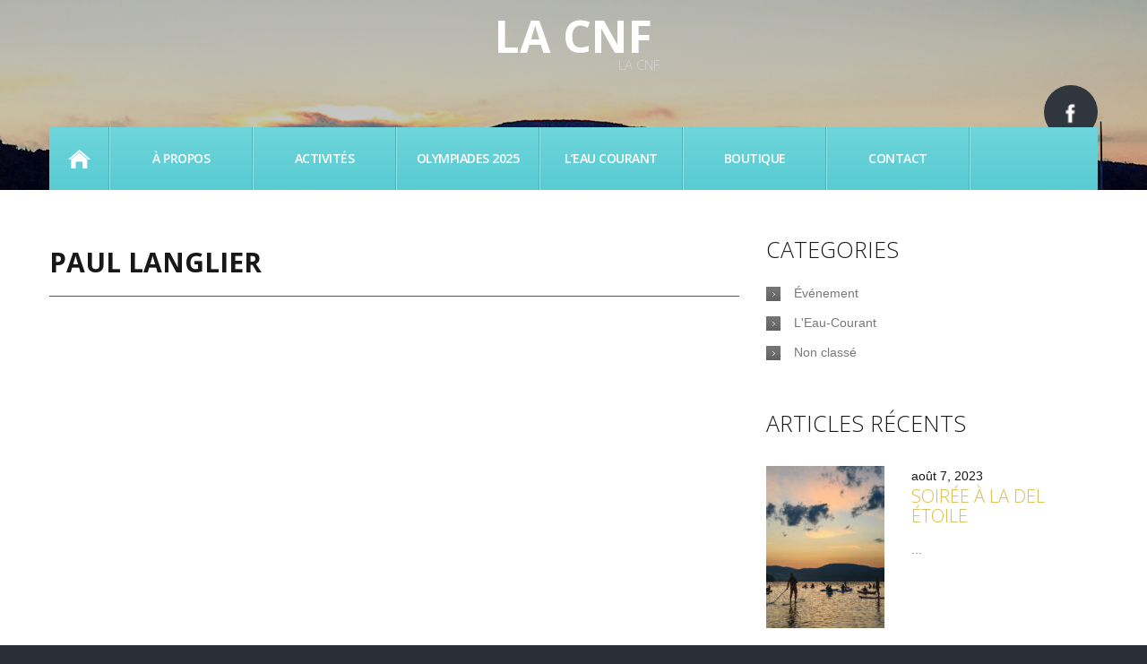

--- FILE ---
content_type: text/html; charset=UTF-8
request_url: https://www.lacnf.org/team-view/paul-langlier/
body_size: 10572
content:
<!DOCTYPE html>
<!--[if lt IE 7 ]><html class="ie ie6" lang="fr-FR"> <![endif]-->
<!--[if IE 7 ]><html class="ie ie7" lang="fr-FR"> <![endif]-->
<!--[if IE 8 ]><html class="ie ie8" lang="fr-FR"> <![endif]-->
<!--[if IE 9 ]><html class="ie ie9" lang="fr-FR"> <![endif]-->
<!--[if (gt IE 9)|!(IE)]><!--><html lang="fr-FR"> <!--<![endif]-->
<head>
	<title>  Paul Langlier</title>
	<meta name="description" content=" &raquo; Paul Langlier | La CNF" />
	<meta charset="UTF-8" />
	<meta name="viewport" content="width=device-width, initial-scale=1.0">
	<link rel="profile" href="//gmpg.org/xfn/11" />
		<link rel="icon" href="http://www.lacnf.org/wp-content/uploads/2017/03/CNF_FAVICON.png" type="image/x-icon" />
		<link rel="pingback" href="https://www.lacnf.org/xmlrpc.php" />
	<link rel="alternate" type="application/rss+xml" title="La CNF" href="https://www.lacnf.org/feed/" />
	<link rel="alternate" type="application/atom+xml" title="La CNF" href="https://www.lacnf.org/feed/atom/" />
	<link rel="stylesheet" type="text/css" media="all" href="https://www.lacnf.org/wp-content/themes/theme51349/bootstrap/css/bootstrap.css" />
	<link rel="stylesheet" type="text/css" media="all" href="https://www.lacnf.org/wp-content/themes/theme51349/bootstrap/css/responsive.css" />
	<link rel="stylesheet" type="text/css" media="all" href="https://www.lacnf.org/wp-content/themes/CherryFramework/css/camera.css" />
	<link rel="stylesheet" type="text/css" media="all" href="https://www.lacnf.org/wp-content/themes/theme51349/style.css" />
	<meta name='robots' content='max-image-preview:large' />
	<style>img:is([sizes="auto" i], [sizes^="auto," i]) { contain-intrinsic-size: 3000px 1500px }</style>
	<link rel='dns-prefetch' href='//maps.googleapis.com' />
<link rel='dns-prefetch' href='//netdna.bootstrapcdn.com' />
<link rel='dns-prefetch' href='//fonts.googleapis.com' />
<link rel="alternate" type="application/rss+xml" title="La CNF &raquo; Flux" href="https://www.lacnf.org/feed/" />
<link rel="alternate" type="text/calendar" title="La CNF &raquo; Flux iCal" href="https://www.lacnf.org/evenements/?ical=1" />
<script type="text/javascript">
/* <![CDATA[ */
window._wpemojiSettings = {"baseUrl":"https:\/\/s.w.org\/images\/core\/emoji\/16.0.1\/72x72\/","ext":".png","svgUrl":"https:\/\/s.w.org\/images\/core\/emoji\/16.0.1\/svg\/","svgExt":".svg","source":{"concatemoji":"https:\/\/www.lacnf.org\/wp-includes\/js\/wp-emoji-release.min.js?ver=6.8.3"}};
/*! This file is auto-generated */
!function(s,n){var o,i,e;function c(e){try{var t={supportTests:e,timestamp:(new Date).valueOf()};sessionStorage.setItem(o,JSON.stringify(t))}catch(e){}}function p(e,t,n){e.clearRect(0,0,e.canvas.width,e.canvas.height),e.fillText(t,0,0);var t=new Uint32Array(e.getImageData(0,0,e.canvas.width,e.canvas.height).data),a=(e.clearRect(0,0,e.canvas.width,e.canvas.height),e.fillText(n,0,0),new Uint32Array(e.getImageData(0,0,e.canvas.width,e.canvas.height).data));return t.every(function(e,t){return e===a[t]})}function u(e,t){e.clearRect(0,0,e.canvas.width,e.canvas.height),e.fillText(t,0,0);for(var n=e.getImageData(16,16,1,1),a=0;a<n.data.length;a++)if(0!==n.data[a])return!1;return!0}function f(e,t,n,a){switch(t){case"flag":return n(e,"\ud83c\udff3\ufe0f\u200d\u26a7\ufe0f","\ud83c\udff3\ufe0f\u200b\u26a7\ufe0f")?!1:!n(e,"\ud83c\udde8\ud83c\uddf6","\ud83c\udde8\u200b\ud83c\uddf6")&&!n(e,"\ud83c\udff4\udb40\udc67\udb40\udc62\udb40\udc65\udb40\udc6e\udb40\udc67\udb40\udc7f","\ud83c\udff4\u200b\udb40\udc67\u200b\udb40\udc62\u200b\udb40\udc65\u200b\udb40\udc6e\u200b\udb40\udc67\u200b\udb40\udc7f");case"emoji":return!a(e,"\ud83e\udedf")}return!1}function g(e,t,n,a){var r="undefined"!=typeof WorkerGlobalScope&&self instanceof WorkerGlobalScope?new OffscreenCanvas(300,150):s.createElement("canvas"),o=r.getContext("2d",{willReadFrequently:!0}),i=(o.textBaseline="top",o.font="600 32px Arial",{});return e.forEach(function(e){i[e]=t(o,e,n,a)}),i}function t(e){var t=s.createElement("script");t.src=e,t.defer=!0,s.head.appendChild(t)}"undefined"!=typeof Promise&&(o="wpEmojiSettingsSupports",i=["flag","emoji"],n.supports={everything:!0,everythingExceptFlag:!0},e=new Promise(function(e){s.addEventListener("DOMContentLoaded",e,{once:!0})}),new Promise(function(t){var n=function(){try{var e=JSON.parse(sessionStorage.getItem(o));if("object"==typeof e&&"number"==typeof e.timestamp&&(new Date).valueOf()<e.timestamp+604800&&"object"==typeof e.supportTests)return e.supportTests}catch(e){}return null}();if(!n){if("undefined"!=typeof Worker&&"undefined"!=typeof OffscreenCanvas&&"undefined"!=typeof URL&&URL.createObjectURL&&"undefined"!=typeof Blob)try{var e="postMessage("+g.toString()+"("+[JSON.stringify(i),f.toString(),p.toString(),u.toString()].join(",")+"));",a=new Blob([e],{type:"text/javascript"}),r=new Worker(URL.createObjectURL(a),{name:"wpTestEmojiSupports"});return void(r.onmessage=function(e){c(n=e.data),r.terminate(),t(n)})}catch(e){}c(n=g(i,f,p,u))}t(n)}).then(function(e){for(var t in e)n.supports[t]=e[t],n.supports.everything=n.supports.everything&&n.supports[t],"flag"!==t&&(n.supports.everythingExceptFlag=n.supports.everythingExceptFlag&&n.supports[t]);n.supports.everythingExceptFlag=n.supports.everythingExceptFlag&&!n.supports.flag,n.DOMReady=!1,n.readyCallback=function(){n.DOMReady=!0}}).then(function(){return e}).then(function(){var e;n.supports.everything||(n.readyCallback(),(e=n.source||{}).concatemoji?t(e.concatemoji):e.wpemoji&&e.twemoji&&(t(e.twemoji),t(e.wpemoji)))}))}((window,document),window._wpemojiSettings);
/* ]]> */
</script>
<link rel='stylesheet' id='flexslider-css' href='https://www.lacnf.org/wp-content/plugins/cherry-plugin/lib/js/FlexSlider/flexslider.css?ver=2.2.0' type='text/css' media='all' />
<link rel='stylesheet' id='owl-carousel-css' href='https://www.lacnf.org/wp-content/plugins/cherry-plugin/lib/js/owl-carousel/owl.carousel.css?ver=1.24' type='text/css' media='all' />
<link rel='stylesheet' id='owl-theme-css' href='https://www.lacnf.org/wp-content/plugins/cherry-plugin/lib/js/owl-carousel/owl.theme.css?ver=1.24' type='text/css' media='all' />
<link rel='stylesheet' id='font-awesome-css' href='//netdna.bootstrapcdn.com/font-awesome/3.2.1/css/font-awesome.css?ver=3.2.1' type='text/css' media='all' />
<link rel='stylesheet' id='cherry-plugin-css' href='https://www.lacnf.org/wp-content/plugins/cherry-plugin/includes/css/cherry-plugin.css?ver=1.2.8.1' type='text/css' media='all' />
<style id='wp-emoji-styles-inline-css' type='text/css'>

	img.wp-smiley, img.emoji {
		display: inline !important;
		border: none !important;
		box-shadow: none !important;
		height: 1em !important;
		width: 1em !important;
		margin: 0 0.07em !important;
		vertical-align: -0.1em !important;
		background: none !important;
		padding: 0 !important;
	}
</style>
<link rel='stylesheet' id='wp-block-library-css' href='https://www.lacnf.org/wp-includes/css/dist/block-library/style.min.css?ver=6.8.3' type='text/css' media='all' />
<style id='classic-theme-styles-inline-css' type='text/css'>
/*! This file is auto-generated */
.wp-block-button__link{color:#fff;background-color:#32373c;border-radius:9999px;box-shadow:none;text-decoration:none;padding:calc(.667em + 2px) calc(1.333em + 2px);font-size:1.125em}.wp-block-file__button{background:#32373c;color:#fff;text-decoration:none}
</style>
<style id='global-styles-inline-css' type='text/css'>
:root{--wp--preset--aspect-ratio--square: 1;--wp--preset--aspect-ratio--4-3: 4/3;--wp--preset--aspect-ratio--3-4: 3/4;--wp--preset--aspect-ratio--3-2: 3/2;--wp--preset--aspect-ratio--2-3: 2/3;--wp--preset--aspect-ratio--16-9: 16/9;--wp--preset--aspect-ratio--9-16: 9/16;--wp--preset--color--black: #000000;--wp--preset--color--cyan-bluish-gray: #abb8c3;--wp--preset--color--white: #ffffff;--wp--preset--color--pale-pink: #f78da7;--wp--preset--color--vivid-red: #cf2e2e;--wp--preset--color--luminous-vivid-orange: #ff6900;--wp--preset--color--luminous-vivid-amber: #fcb900;--wp--preset--color--light-green-cyan: #7bdcb5;--wp--preset--color--vivid-green-cyan: #00d084;--wp--preset--color--pale-cyan-blue: #8ed1fc;--wp--preset--color--vivid-cyan-blue: #0693e3;--wp--preset--color--vivid-purple: #9b51e0;--wp--preset--gradient--vivid-cyan-blue-to-vivid-purple: linear-gradient(135deg,rgba(6,147,227,1) 0%,rgb(155,81,224) 100%);--wp--preset--gradient--light-green-cyan-to-vivid-green-cyan: linear-gradient(135deg,rgb(122,220,180) 0%,rgb(0,208,130) 100%);--wp--preset--gradient--luminous-vivid-amber-to-luminous-vivid-orange: linear-gradient(135deg,rgba(252,185,0,1) 0%,rgba(255,105,0,1) 100%);--wp--preset--gradient--luminous-vivid-orange-to-vivid-red: linear-gradient(135deg,rgba(255,105,0,1) 0%,rgb(207,46,46) 100%);--wp--preset--gradient--very-light-gray-to-cyan-bluish-gray: linear-gradient(135deg,rgb(238,238,238) 0%,rgb(169,184,195) 100%);--wp--preset--gradient--cool-to-warm-spectrum: linear-gradient(135deg,rgb(74,234,220) 0%,rgb(151,120,209) 20%,rgb(207,42,186) 40%,rgb(238,44,130) 60%,rgb(251,105,98) 80%,rgb(254,248,76) 100%);--wp--preset--gradient--blush-light-purple: linear-gradient(135deg,rgb(255,206,236) 0%,rgb(152,150,240) 100%);--wp--preset--gradient--blush-bordeaux: linear-gradient(135deg,rgb(254,205,165) 0%,rgb(254,45,45) 50%,rgb(107,0,62) 100%);--wp--preset--gradient--luminous-dusk: linear-gradient(135deg,rgb(255,203,112) 0%,rgb(199,81,192) 50%,rgb(65,88,208) 100%);--wp--preset--gradient--pale-ocean: linear-gradient(135deg,rgb(255,245,203) 0%,rgb(182,227,212) 50%,rgb(51,167,181) 100%);--wp--preset--gradient--electric-grass: linear-gradient(135deg,rgb(202,248,128) 0%,rgb(113,206,126) 100%);--wp--preset--gradient--midnight: linear-gradient(135deg,rgb(2,3,129) 0%,rgb(40,116,252) 100%);--wp--preset--font-size--small: 13px;--wp--preset--font-size--medium: 20px;--wp--preset--font-size--large: 36px;--wp--preset--font-size--x-large: 42px;--wp--preset--spacing--20: 0.44rem;--wp--preset--spacing--30: 0.67rem;--wp--preset--spacing--40: 1rem;--wp--preset--spacing--50: 1.5rem;--wp--preset--spacing--60: 2.25rem;--wp--preset--spacing--70: 3.38rem;--wp--preset--spacing--80: 5.06rem;--wp--preset--shadow--natural: 6px 6px 9px rgba(0, 0, 0, 0.2);--wp--preset--shadow--deep: 12px 12px 50px rgba(0, 0, 0, 0.4);--wp--preset--shadow--sharp: 6px 6px 0px rgba(0, 0, 0, 0.2);--wp--preset--shadow--outlined: 6px 6px 0px -3px rgba(255, 255, 255, 1), 6px 6px rgba(0, 0, 0, 1);--wp--preset--shadow--crisp: 6px 6px 0px rgba(0, 0, 0, 1);}:where(.is-layout-flex){gap: 0.5em;}:where(.is-layout-grid){gap: 0.5em;}body .is-layout-flex{display: flex;}.is-layout-flex{flex-wrap: wrap;align-items: center;}.is-layout-flex > :is(*, div){margin: 0;}body .is-layout-grid{display: grid;}.is-layout-grid > :is(*, div){margin: 0;}:where(.wp-block-columns.is-layout-flex){gap: 2em;}:where(.wp-block-columns.is-layout-grid){gap: 2em;}:where(.wp-block-post-template.is-layout-flex){gap: 1.25em;}:where(.wp-block-post-template.is-layout-grid){gap: 1.25em;}.has-black-color{color: var(--wp--preset--color--black) !important;}.has-cyan-bluish-gray-color{color: var(--wp--preset--color--cyan-bluish-gray) !important;}.has-white-color{color: var(--wp--preset--color--white) !important;}.has-pale-pink-color{color: var(--wp--preset--color--pale-pink) !important;}.has-vivid-red-color{color: var(--wp--preset--color--vivid-red) !important;}.has-luminous-vivid-orange-color{color: var(--wp--preset--color--luminous-vivid-orange) !important;}.has-luminous-vivid-amber-color{color: var(--wp--preset--color--luminous-vivid-amber) !important;}.has-light-green-cyan-color{color: var(--wp--preset--color--light-green-cyan) !important;}.has-vivid-green-cyan-color{color: var(--wp--preset--color--vivid-green-cyan) !important;}.has-pale-cyan-blue-color{color: var(--wp--preset--color--pale-cyan-blue) !important;}.has-vivid-cyan-blue-color{color: var(--wp--preset--color--vivid-cyan-blue) !important;}.has-vivid-purple-color{color: var(--wp--preset--color--vivid-purple) !important;}.has-black-background-color{background-color: var(--wp--preset--color--black) !important;}.has-cyan-bluish-gray-background-color{background-color: var(--wp--preset--color--cyan-bluish-gray) !important;}.has-white-background-color{background-color: var(--wp--preset--color--white) !important;}.has-pale-pink-background-color{background-color: var(--wp--preset--color--pale-pink) !important;}.has-vivid-red-background-color{background-color: var(--wp--preset--color--vivid-red) !important;}.has-luminous-vivid-orange-background-color{background-color: var(--wp--preset--color--luminous-vivid-orange) !important;}.has-luminous-vivid-amber-background-color{background-color: var(--wp--preset--color--luminous-vivid-amber) !important;}.has-light-green-cyan-background-color{background-color: var(--wp--preset--color--light-green-cyan) !important;}.has-vivid-green-cyan-background-color{background-color: var(--wp--preset--color--vivid-green-cyan) !important;}.has-pale-cyan-blue-background-color{background-color: var(--wp--preset--color--pale-cyan-blue) !important;}.has-vivid-cyan-blue-background-color{background-color: var(--wp--preset--color--vivid-cyan-blue) !important;}.has-vivid-purple-background-color{background-color: var(--wp--preset--color--vivid-purple) !important;}.has-black-border-color{border-color: var(--wp--preset--color--black) !important;}.has-cyan-bluish-gray-border-color{border-color: var(--wp--preset--color--cyan-bluish-gray) !important;}.has-white-border-color{border-color: var(--wp--preset--color--white) !important;}.has-pale-pink-border-color{border-color: var(--wp--preset--color--pale-pink) !important;}.has-vivid-red-border-color{border-color: var(--wp--preset--color--vivid-red) !important;}.has-luminous-vivid-orange-border-color{border-color: var(--wp--preset--color--luminous-vivid-orange) !important;}.has-luminous-vivid-amber-border-color{border-color: var(--wp--preset--color--luminous-vivid-amber) !important;}.has-light-green-cyan-border-color{border-color: var(--wp--preset--color--light-green-cyan) !important;}.has-vivid-green-cyan-border-color{border-color: var(--wp--preset--color--vivid-green-cyan) !important;}.has-pale-cyan-blue-border-color{border-color: var(--wp--preset--color--pale-cyan-blue) !important;}.has-vivid-cyan-blue-border-color{border-color: var(--wp--preset--color--vivid-cyan-blue) !important;}.has-vivid-purple-border-color{border-color: var(--wp--preset--color--vivid-purple) !important;}.has-vivid-cyan-blue-to-vivid-purple-gradient-background{background: var(--wp--preset--gradient--vivid-cyan-blue-to-vivid-purple) !important;}.has-light-green-cyan-to-vivid-green-cyan-gradient-background{background: var(--wp--preset--gradient--light-green-cyan-to-vivid-green-cyan) !important;}.has-luminous-vivid-amber-to-luminous-vivid-orange-gradient-background{background: var(--wp--preset--gradient--luminous-vivid-amber-to-luminous-vivid-orange) !important;}.has-luminous-vivid-orange-to-vivid-red-gradient-background{background: var(--wp--preset--gradient--luminous-vivid-orange-to-vivid-red) !important;}.has-very-light-gray-to-cyan-bluish-gray-gradient-background{background: var(--wp--preset--gradient--very-light-gray-to-cyan-bluish-gray) !important;}.has-cool-to-warm-spectrum-gradient-background{background: var(--wp--preset--gradient--cool-to-warm-spectrum) !important;}.has-blush-light-purple-gradient-background{background: var(--wp--preset--gradient--blush-light-purple) !important;}.has-blush-bordeaux-gradient-background{background: var(--wp--preset--gradient--blush-bordeaux) !important;}.has-luminous-dusk-gradient-background{background: var(--wp--preset--gradient--luminous-dusk) !important;}.has-pale-ocean-gradient-background{background: var(--wp--preset--gradient--pale-ocean) !important;}.has-electric-grass-gradient-background{background: var(--wp--preset--gradient--electric-grass) !important;}.has-midnight-gradient-background{background: var(--wp--preset--gradient--midnight) !important;}.has-small-font-size{font-size: var(--wp--preset--font-size--small) !important;}.has-medium-font-size{font-size: var(--wp--preset--font-size--medium) !important;}.has-large-font-size{font-size: var(--wp--preset--font-size--large) !important;}.has-x-large-font-size{font-size: var(--wp--preset--font-size--x-large) !important;}
:where(.wp-block-post-template.is-layout-flex){gap: 1.25em;}:where(.wp-block-post-template.is-layout-grid){gap: 1.25em;}
:where(.wp-block-columns.is-layout-flex){gap: 2em;}:where(.wp-block-columns.is-layout-grid){gap: 2em;}
:root :where(.wp-block-pullquote){font-size: 1.5em;line-height: 1.6;}
</style>
<link rel='stylesheet' id='cherry-lazy-load-css' href='https://www.lacnf.org/wp-content/plugins/cherry-lazy-load/css/lazy-load.css?ver=1.0' type='text/css' media='all' />
<link rel='stylesheet' id='woocommerce-layout-css' href='https://www.lacnf.org/wp-content/plugins/woocommerce/assets/css/woocommerce-layout.css?ver=10.0.5' type='text/css' media='all' />
<link rel='stylesheet' id='woocommerce-smallscreen-css' href='https://www.lacnf.org/wp-content/plugins/woocommerce/assets/css/woocommerce-smallscreen.css?ver=10.0.5' type='text/css' media='only screen and (max-width: 768px)' />
<link rel='stylesheet' id='woocommerce-general-css' href='https://www.lacnf.org/wp-content/plugins/woocommerce/assets/css/woocommerce.css?ver=10.0.5' type='text/css' media='all' />
<style id='woocommerce-inline-inline-css' type='text/css'>
.woocommerce form .form-row .required { visibility: visible; }
</style>
<link rel='stylesheet' id='brands-styles-css' href='https://www.lacnf.org/wp-content/plugins/woocommerce/assets/css/brands.css?ver=10.0.5' type='text/css' media='all' />
<link rel='stylesheet' id='theme51349-css' href='https://www.lacnf.org/wp-content/themes/theme51349/main-style.css' type='text/css' media='all' />
<link rel='stylesheet' id='magnific-popup-css' href='https://www.lacnf.org/wp-content/themes/CherryFramework/css/magnific-popup.css?ver=0.9.3' type='text/css' media='all' />
<link rel='stylesheet' id='options_typography_Open+Sans-css' href='//fonts.googleapis.com/css?family=Open+Sans&#038;subset=latin' type='text/css' media='all' />
<script type="text/javascript" src="https://www.lacnf.org/wp-content/themes/CherryFramework/js/jquery-1.7.2.min.js?ver=1.7.2" id="jquery-js"></script>
<script type="text/javascript" src="https://www.lacnf.org/wp-content/plugins/cherry-plugin/lib/js/jquery.easing.1.3.js?ver=1.3" id="easing-js"></script>
<script type="text/javascript" src="https://www.lacnf.org/wp-content/plugins/cherry-plugin/lib/js/elasti-carousel/jquery.elastislide.js?ver=1.2.8.1" id="elastislide-js"></script>
<script type="text/javascript" src="//maps.googleapis.com/maps/api/js?v=3.exp&amp;ver=6.8.3" id="googlemapapis-js"></script>
<script type="text/javascript" src="https://www.lacnf.org/wp-content/plugins/woocommerce/assets/js/jquery-blockui/jquery.blockUI.min.js?ver=2.7.0-wc.10.0.5" id="jquery-blockui-js" defer="defer" data-wp-strategy="defer"></script>
<script type="text/javascript" src="https://www.lacnf.org/wp-content/plugins/woocommerce/assets/js/js-cookie/js.cookie.min.js?ver=2.1.4-wc.10.0.5" id="js-cookie-js" defer="defer" data-wp-strategy="defer"></script>
<script type="text/javascript" id="woocommerce-js-extra">
/* <![CDATA[ */
var woocommerce_params = {"ajax_url":"\/wp-admin\/admin-ajax.php","wc_ajax_url":"\/?wc-ajax=%%endpoint%%","i18n_password_show":"Afficher le mot de passe","i18n_password_hide":"Masquer le mot de passe"};
/* ]]> */
</script>
<script type="text/javascript" src="https://www.lacnf.org/wp-content/plugins/woocommerce/assets/js/frontend/woocommerce.min.js?ver=10.0.5" id="woocommerce-js" defer="defer" data-wp-strategy="defer"></script>
<script type="text/javascript" src="https://www.lacnf.org/wp-content/themes/CherryFramework/js/jquery-migrate-1.2.1.min.js?ver=1.2.1" id="migrate-js"></script>
<script type="text/javascript" src="https://www.lacnf.org/wp-includes/js/swfobject.js?ver=2.2-20120417" id="swfobject-js"></script>
<script type="text/javascript" src="https://www.lacnf.org/wp-content/themes/CherryFramework/js/modernizr.js?ver=2.0.6" id="modernizr-js"></script>
<script type="text/javascript" src="https://www.lacnf.org/wp-content/themes/CherryFramework/js/jflickrfeed.js?ver=1.0" id="jflickrfeed-js"></script>
<script type="text/javascript" src="https://www.lacnf.org/wp-content/themes/CherryFramework/js/custom.js?ver=1.0" id="custom-js"></script>
<script type="text/javascript" src="https://www.lacnf.org/wp-content/themes/CherryFramework/bootstrap/js/bootstrap.min.js?ver=2.3.0" id="bootstrap-js"></script>
<link rel="https://api.w.org/" href="https://www.lacnf.org/wp-json/" /><link rel="EditURI" type="application/rsd+xml" title="RSD" href="https://www.lacnf.org/xmlrpc.php?rsd" />
<meta name="generator" content="WordPress 6.8.3" />
<meta name="generator" content="WooCommerce 10.0.5" />
<link rel="canonical" href="https://www.lacnf.org/team-view/paul-langlier/" />
<link rel='shortlink' href='https://www.lacnf.org/?p=2605' />
<link rel="alternate" title="oEmbed (JSON)" type="application/json+oembed" href="https://www.lacnf.org/wp-json/oembed/1.0/embed?url=https%3A%2F%2Fwww.lacnf.org%2Fteam-view%2Fpaul-langlier%2F" />
<link rel="alternate" title="oEmbed (XML)" type="text/xml+oembed" href="https://www.lacnf.org/wp-json/oembed/1.0/embed?url=https%3A%2F%2Fwww.lacnf.org%2Fteam-view%2Fpaul-langlier%2F&#038;format=xml" />
<meta name="tec-api-version" content="v1"><meta name="tec-api-origin" content="https://www.lacnf.org"><link rel="alternate" href="https://www.lacnf.org/wp-json/tribe/events/v1/" /><script>
 var system_folder = 'https://www.lacnf.org/wp-content/themes/CherryFramework/admin/data_management/',
	 CHILD_URL ='https://www.lacnf.org/wp-content/themes/theme51349',
	 PARENT_URL = 'https://www.lacnf.org/wp-content/themes/CherryFramework', 
	 CURRENT_THEME = 'theme51349'</script>
<style type='text/css'>
body { background-color:#292f36 }

</style>	<noscript><style>.woocommerce-product-gallery{ opacity: 1 !important; }</style></noscript>
	
<style type='text/css'>
h1 { font: bold 30px/30px Open Sans;  color:#181818; }
h2 { font: bold 25px/25px Open Sans;  color:#181818; }
h3 { font: bold 23px/23px Open Sans;  color:#181818; }
h4 { font: bold 20px/24px Open Sans;  color:#181818; }
h5 { font: bold 18px/18px Open Sans;  color:#181818; }
h6 { font: bold 16px/16px Open Sans;  color:#181818; }
body { font-weight: normal;}
.logo_h__txt, .logo_link { font: bold 50px/50px Open Sans;  color:#FFFFFF; }
.sf-menu > li > a { font: normal 14px/17px Open Sans;  color:#FFFFFF; }
.nav.footer-nav a { font: normal 14px/33px Arial, Helvetica, sans-serif;  color:#787878; }
</style>
<link rel="icon" href="https://www.lacnf.org/wp-content/uploads/2023/02/284230648_1242881243206689_1456564684449673843_n-3-100x100.png" sizes="32x32" />
<link rel="icon" href="https://www.lacnf.org/wp-content/uploads/2023/02/284230648_1242881243206689_1456564684449673843_n-3.png" sizes="192x192" />
<link rel="apple-touch-icon" href="https://www.lacnf.org/wp-content/uploads/2023/02/284230648_1242881243206689_1456564684449673843_n-3.png" />
<meta name="msapplication-TileImage" content="https://www.lacnf.org/wp-content/uploads/2023/02/284230648_1242881243206689_1456564684449673843_n-3.png" />
		<style type="text/css" id="wp-custom-css">
			.single-product .product_wrapper .share-simple-wrapper a:not(.facebook){
   display: none;
}		</style>
				<!--[if lt IE 9]>
		<div id="ie7-alert" style="width: 100%; text-align:center;">
			<img src="http://tmbhtest.com/images/ie7.jpg" alt="Upgrade IE 8" width="640" height="344" border="0" usemap="#Map" />
			<map name="Map" id="Map"><area shape="rect" coords="496,201,604,329" href="http://www.microsoft.com/windows/internet-explorer/default.aspx" target="_blank" alt="Download Interent Explorer" /><area shape="rect" coords="380,201,488,329" href="http://www.apple.com/safari/download/" target="_blank" alt="Download Apple Safari" /><area shape="rect" coords="268,202,376,330" href="http://www.opera.com/download/" target="_blank" alt="Download Opera" /><area shape="rect" coords="155,202,263,330" href="http://www.mozilla.com/" target="_blank" alt="Download Firefox" /><area shape="rect" coords="35,201,143,329" href="http://www.google.com/chrome" target="_blank" alt="Download Google Chrome" />
			</map>
		</div>
	<![endif]-->
	<!--[if gte IE 9]><!-->
		<script src="https://www.lacnf.org/wp-content/themes/CherryFramework/js/jquery.mobile.customized.min.js" type="text/javascript"></script>
		<script type="text/javascript">
			jQuery(function(){
				jQuery('.sf-menu').mobileMenu({defaultText: "Accédez à ..."});
			});
		</script>
	<!--<![endif]-->
	<script type="text/javascript">
		// Init navigation menu
		jQuery(function(){
		// main navigation init
			jQuery('ul.sf-menu').superfish({
				delay: 1000, // the delay in milliseconds that the mouse can remain outside a sub-menu without it closing
				animation: {
					opacity: "show",
					height: "show"
				}, // used to animate the sub-menu open
				speed: "normal", // animation speed
				autoArrows: false, // generation of arrow mark-up (for submenu)
				disableHI: true // to disable hoverIntent detection
			});

		//Zoom fix
		//IPad/IPhone
			var viewportmeta = document.querySelector && document.querySelector('meta[name="viewport"]'),
				ua = navigator.userAgent,
				gestureStart = function () {
					viewportmeta.content = "width=device-width, minimum-scale=0.25, maximum-scale=1.6, initial-scale=1.0";
				},
				scaleFix = function () {
					if (viewportmeta && /iPhone|iPad/.test(ua) && !/Opera Mini/.test(ua)) {
						viewportmeta.content = "width=device-width, minimum-scale=1.0, maximum-scale=1.0";
						document.addEventListener("gesturestart", gestureStart, false);
					}
				};
			scaleFix();
		})
	</script>
	<!-- stick up menu -->
	<script type="text/javascript">
		jQuery(document).ready(function(){
			if(!device.mobile() && !device.tablet()){
				jQuery('header .nav-wrap').tmStickUp({
					correctionSelector: jQuery('#wpadminbar')
				,	listenSelector: jQuery('.listenSelector')
				,	active: false				,	pseudo: true				});
			}
		})
	</script>
	
	<!-- Global site tag (gtag.js) - Google Analytics -->
	<script async src="https://www.googletagmanager.com/gtag/js?id=UA-122036709-23"></script>
	<script>
  		window.dataLayer = window.dataLayer || [];
  		function gtag(){dataLayer.push(arguments);}
  		gtag('js', new Date());

  		gtag('config', 'UA-122036709-23');
	</script>

</head>

<body class="wp-singular team-template-default single single-team postid-2605 wp-theme-CherryFramework wp-child-theme-theme51349 theme-CherryFramework woocommerce-no-js tribe-no-js">
	<div id="motopress-main" class="main-holder">
		<!--Begin #motopress-main-->
		<header class="motopress-wrapper header">
			<div class="container">
				<div class="row">
					<div class="span12" data-motopress-wrapper-file="wrapper/wrapper-header.php" data-motopress-wrapper-type="header" data-motopress-id="697149382141d">
						<div class="row">
	<div class="span12 logo-facebook social-nets-wrapper" data-motopress-type="static" data-motopress-static-file="static/static-logo.php">
		<!-- BEGIN LOGO -->
<div class="logo pull-left">
									<h2 class="logo_h logo_h__txt"><a href="https://www.lacnf.org/" title="La CNF" class="logo_link">La CNF</a></h2>
						<p class="logo_tagline">La CNF</p><!-- Site Tagline -->
	</div>
<!-- END LOGO -->	
		<ul class="social">
	<li><a href="https://www.facebook.com/lacnf/?ref=ts&fref=ts" title="facebook" class="facebook" target="_blank"><img src="http://www.lacnf.org/wp-content/themes/theme51349/images/icons/facebook.png" alt="facebook"></a></li></ul>	</div>
</div>
<div class="row">
	<div class="span12 nav-wrap">
		<div class="row">
			<div class="span12" data-motopress-type="static" data-motopress-static-file="static/static-nav.php">
				<!-- BEGIN MAIN NAVIGATION -->
<nav class="nav nav__primary clearfix">
<ul id="topnav" class="sf-menu"><li id="menu-item-2014" class="home menu-item menu-item-type-post_type menu-item-object-page menu-item-home"><a href="https://www.lacnf.org/">Accueil</a></li>
<li id="menu-item-2688" class="menu-item menu-item-type-custom menu-item-object-custom menu-item-has-children"><a href="/a-propos-cnf/mission/">À propos</a>
<ul class="sub-menu">
	<li id="menu-item-2363" class="menu-item menu-item-type-post_type menu-item-object-page"><a href="https://www.lacnf.org/a-propos-cnf/mission/">Mission</a></li>
	<li id="menu-item-2663" class="menu-item menu-item-type-post_type menu-item-object-page"><a href="https://www.lacnf.org/a-propos-cnf/histoire/">Histoire</a></li>
	<li id="menu-item-3679" class="menu-item menu-item-type-post_type menu-item-object-page"><a href="https://www.lacnf.org/code-de-vie/">Code de vie</a></li>
	<li id="menu-item-2415" class="menu-item menu-item-type-post_type menu-item-object-page"><a href="https://www.lacnf.org/a-propos-cnf/moniteurs/">Moniteurs</a></li>
	<li id="menu-item-4027" class="menu-item menu-item-type-post_type menu-item-object-page"><a href="https://www.lacnf.org/a-propos-cnf/directeurs/">Directeurs</a></li>
	<li id="menu-item-2413" class="menu-item menu-item-type-post_type menu-item-object-page"><a href="https://www.lacnf.org/a-propos-cnf/commodores/">Commodores</a></li>
	<li id="menu-item-2412" class="menu-item menu-item-type-post_type menu-item-object-page"><a href="https://www.lacnf.org/a-propos-cnf/emplois/">Emplois</a></li>
	<li id="menu-item-2418" class="menu-item menu-item-type-post_type menu-item-object-page"><a href="https://www.lacnf.org/activites/carte-des-lieux/">Carte des lieux</a></li>
</ul>
</li>
<li id="menu-item-2687" class="menu-item menu-item-type-custom menu-item-object-custom menu-item-has-children"><a href="/activites/liste-des-activites/">Activités</a>
<ul class="sub-menu">
	<li id="menu-item-2395" class="menu-item menu-item-type-post_type menu-item-object-page"><a href="https://www.lacnf.org/activites/horaires/">Horaires 2025</a></li>
	<li id="menu-item-4465" class="menu-item menu-item-type-post_type menu-item-object-page"><a href="https://www.lacnf.org/calendrier/">Calendrier 2025</a></li>
	<li id="menu-item-2015" class="menu-item menu-item-type-post_type menu-item-object-page"><a href="https://www.lacnf.org/activites/liste-des-activites/">Liste des activités</a></li>
	<li id="menu-item-4389" class="menu-item menu-item-type-post_type menu-item-object-page menu-item-has-children"><a href="https://www.lacnf.org/inscriptions/">Inscriptions 2025</a>
	<ul class="sub-menu">
		<li id="menu-item-2396" class="menu-item menu-item-type-post_type menu-item-object-page"><a href="https://www.lacnf.org/inscriptions/tarifs/">Tarifs</a></li>
		<li id="menu-item-4403" class="menu-item menu-item-type-post_type menu-item-object-page"><a href="https://www.lacnf.org/politique-dannulation-et-de-remboursement/">Annulation et remboursement</a></li>
	</ul>
</li>
</ul>
</li>
<li id="menu-item-4874" class="menu-item menu-item-type-post_type menu-item-object-page"><a href="https://www.lacnf.org/activites/olympiades/">Olympiades 2025</a></li>
<li id="menu-item-2013" class="menu-item menu-item-type-post_type menu-item-object-page current_page_parent"><a href="https://www.lacnf.org/journal/">L&#8217;eau Courant</a></li>
<li id="menu-item-4472" class="menu-item menu-item-type-custom menu-item-object-custom"><a href="https://www.lacnf.org/product-category/boutique/">Boutique</a></li>
<li id="menu-item-2011" class="menu-item menu-item-type-post_type menu-item-object-page"><a href="https://www.lacnf.org/nous-joindre/">Contact</a></li>
</ul></nav><!-- END MAIN NAVIGATION -->			</div>
		</div>
	</div>
</div>
					</div>
				</div>
			</div>
		</header><div class="motopress-wrapper content-holder clearfix">
	<div class="container">
		<div class="row">
			<div class="span12" data-motopress-wrapper-file="single-team.php" data-motopress-wrapper-type="content">
				<div class="row">
					<div class="span8 none none" id="content" data-motopress-type="loop" data-motopress-loop-file="loop/loop-single-team.php">
						<div id="post-2605" class="post post-2605 team type-team status-publish hentry">
	<article class="team-holder single-post">
		<div class="page-header">
			<h1>Paul Langlier</h1>
							<span class="page-desc"></span>
					</div>
				<div class="team-content post-content">
						<div class="clear"></div>

			
			
					</div><!--.post-content-->
	</article>
</div><!-- #post-## -->
					</div>
					<div class="span4 sidebar" id="sidebar" data-motopress-type="static-sidebar"  data-motopress-sidebar-file="sidebar.php">
						
<div id="categories-2" class="widget"><h3>Categories</h3>
			<ul>
					<li class="cat-item cat-item-45"><a href="https://www.lacnf.org/category/evenement/">Événement</a>
</li>
	<li class="cat-item cat-item-44"><a href="https://www.lacnf.org/category/leau-courant/">L&#039;Eau-Courant</a>
</li>
	<li class="cat-item cat-item-1"><a href="https://www.lacnf.org/category/non-classe/">Non classé</a>
</li>
			</ul>

			</div><div id="my_poststypewidget-8" class="widget"><h3>Articles récents</h3><ul class='post-list unstyled'>
		<li class="cat_post_item-1 clearfix">
					<figure class="featured-thumbnail thumbnail">
							<img src="https://www.lacnf.org/wp-content/uploads/2023/08/DSC4898-132x181.jpg" width="132" height="181" alt="Soirée à la Del étoile" />
						</figure>
					<time datetime="2023-08-07T12:11">août 7, 2023</time>
					<h4 class="post-list_h"><a class="post-title" href="https://www.lacnf.org/evenement/soiree-a-la-del-etoile/" rel="bookmark" title="Soirée à la Del étoile">Soirée à la Del étoile</a></h4>
						
				
		<div class="excerpt">
				   		  			... 		  		  			  </div>
				  		<a href="https://www.lacnf.org/evenement/soiree-a-la-del-etoile/" class="btn btn-primary link">More</a>
	  		</li><!--//.post-list_li -->
	
			<li class="cat_post_item-2 clearfix">
					<figure class="featured-thumbnail thumbnail">
							<img src="https://www.lacnf.org/wp-content/uploads/2023/08/Capture-decran-le-2023-08-07-a-11.35.43-132x181.png" width="132" height="181" alt="60 ans &#8211; Vidéo des anciens commodores" />
						</figure>
					<time datetime="2023-08-07T11:33">août 7, 2023</time>
					<h4 class="post-list_h"><a class="post-title" href="https://www.lacnf.org/leau-courant/60-ans-video-des-anciens-commodores/" rel="bookmark" title="60 ans &#8211; Vidéo des anciens commodores">60 ans &#8211; Vidéo des anciens commodores</a></h4>
						
				
		<div class="excerpt">
				   		  			... 		  		  			  </div>
				  		<a href="https://www.lacnf.org/leau-courant/60-ans-video-des-anciens-commodores/" class="btn btn-primary link">More</a>
	  		</li><!--//.post-list_li -->
	
		</ul>
		
</div><div id="cherry_instagram_widget-2" class="visible-all-devices widget">Please, enter your username.</div><div id="custom_html-2" class="widget_text widget"><div class="textwidget custom-html-widget"></div></div>					</div>
				</div>
			</div>
		</div>
	</div>
</div>

		<footer class="motopress-wrapper footer">
			<div class="container">
				<div class="row">
					<div class="span12" data-motopress-wrapper-file="wrapper/wrapper-footer.php" data-motopress-wrapper-type="footer" data-motopress-id="6971493824d92">
						<div class="row footer-widgets">
	<div class="span6">
		<div data-motopress-type="static" data-motopress-static-file="static/static-footer-text.php">
			<div id="footer-text" class="footer-text">
				© 2024 | La Corporation nautique de Fossambault (CNF)		
</div>		</div>
		<div data-motopress-type="static" data-motopress-static-file="static/static-footer-nav.php">
					</div>
	</div>
	<div class="span2" data-motopress-type="dynamic-sidebar" data-motopress-sidebar-id="footer-sidebar-1">
		<div id="nav_menu-4"><h4>Liens</h4><div class="menu-footer-widget-menu-3-container"><ul id="menu-footer-widget-menu-3" class="menu"><li id="menu-item-2042" class="menu-item menu-item-type-custom menu-item-object-custom menu-item-2042"><a href="http://www.lacnf.org/nous-joindre/">Nous joindre</a></li>
<li id="menu-item-2043" class="menu-item menu-item-type-custom menu-item-object-custom menu-item-2043"><a href="http://www.lacnf.org/a-propos-cnf/carte-des-lieux/">Carte</a></li>
<li id="menu-item-2044" class="menu-item menu-item-type-custom menu-item-object-custom menu-item-2044"><a href="https://www.lacnf.org/product/billet-souper-de-la-commodore/">Boutique</a></li>
<li id="menu-item-2045" class="menu-item menu-item-type-custom menu-item-object-custom menu-item-2045"><a target="_blank" href="/Inscriptions">Inscriptions</a></li>
<li id="menu-item-3201" class="menu-item menu-item-type-post_type menu-item-object-page menu-item-3201"><a href="https://www.lacnf.org/a-propos-cnf/faq/">Foire aux questions</a></li>
</ul></div></div>	</div>
	<div class="span2" data-motopress-type="dynamic-sidebar" data-motopress-sidebar-id="footer-sidebar-2">
		<div id="text-2"><h4>ADRESSE</h4>			<div class="textwidget">PAVILLON DESJARDINS

149, boul. Gingras
Fossambault-sur-le-lac
Québec, Canada</div>
		</div>	</div>
	<div class="span2" data-motopress-type="dynamic-sidebar" data-motopress-sidebar-id="footer-sidebar-3">
		<div id="social_networks-2"><h4>Suivez-nous!</h4>		
		<!-- BEGIN SOCIAL NETWORKS -->
				
		<ul class="social social__list unstyled">
			
								<li class="social_li">
				<a class="social_link social_link__facebook" rel="tooltip" data-original-title="facebook" href="https://www.facebook.com/lacnf/?ref=ts&fref=ts">
											<span class="social_ico"><img src="https://www.lacnf.org/wp-content/themes/theme51349/images/icons/facebook.png" alt=""></span>
					 
						<span class="social_label">Facebook</span>
									</a>
			</li>
																																								
		</ul>
		<!-- END SOCIAL NETWORKS -->
		</div>	</div>
</div>					</div>
				</div>
			</div>
		</footer>
		<!--End #motopress-main-->
	</div>
	<div id="back-top-wrapper" class="visible-desktop">
		<p id="back-top">
			<a href="#top"><span></span></a>		</p>
	</div>
		<script type="speculationrules">
{"prefetch":[{"source":"document","where":{"and":[{"href_matches":"\/*"},{"not":{"href_matches":["\/wp-*.php","\/wp-admin\/*","\/wp-content\/uploads\/*","\/wp-content\/*","\/wp-content\/plugins\/*","\/wp-content\/themes\/theme51349\/*","\/wp-content\/themes\/CherryFramework\/*","\/*\\?(.+)"]}},{"not":{"selector_matches":"a[rel~=\"nofollow\"]"}},{"not":{"selector_matches":".no-prefetch, .no-prefetch a"}}]},"eagerness":"conservative"}]}
</script>
		<script>
		( function ( body ) {
			'use strict';
			body.className = body.className.replace( /\btribe-no-js\b/, 'tribe-js' );
		} )( document.body );
		</script>
		<script> /* <![CDATA[ */var tribe_l10n_datatables = {"aria":{"sort_ascending":": activate to sort column ascending","sort_descending":": activate to sort column descending"},"length_menu":"Show _MENU_ entries","empty_table":"No data available in table","info":"Showing _START_ to _END_ of _TOTAL_ entries","info_empty":"Showing 0 to 0 of 0 entries","info_filtered":"(filtered from _MAX_ total entries)","zero_records":"No matching records found","search":"Search:","all_selected_text":"All items on this page were selected. ","select_all_link":"Select all pages","clear_selection":"Clear Selection.","pagination":{"all":"All","next":"Next","previous":"Previous"},"select":{"rows":{"0":"","_":": Selected %d rows","1":": Selected 1 row"}},"datepicker":{"dayNames":["dimanche","lundi","mardi","mercredi","jeudi","vendredi","samedi"],"dayNamesShort":["dim","lun","mar","mer","jeu","ven","sam"],"dayNamesMin":["D","L","M","M","J","V","S"],"monthNames":["janvier","f\u00e9vrier","mars","avril","mai","juin","juillet","ao\u00fbt","septembre","octobre","novembre","d\u00e9cembre"],"monthNamesShort":["janvier","f\u00e9vrier","mars","avril","mai","juin","juillet","ao\u00fbt","septembre","octobre","novembre","d\u00e9cembre"],"monthNamesMin":["Jan","F\u00e9v","Mar","Avr","Mai","Juin","Juil","Ao\u00fbt","Sep","Oct","Nov","D\u00e9c"],"nextText":"Next","prevText":"Prev","currentText":"Today","closeText":"Done","today":"Today","clear":"Clear"}};/* ]]> */ </script>	<script type='text/javascript'>
		(function () {
			var c = document.body.className;
			c = c.replace(/woocommerce-no-js/, 'woocommerce-js');
			document.body.className = c;
		})();
	</script>
	<link rel='stylesheet' id='wc-stripe-blocks-checkout-style-css' href='https://www.lacnf.org/wp-content/plugins/woocommerce-gateway-stripe/build/upe-blocks.css?ver=a7aab132721a0ef865695d5cfdc746fb' type='text/css' media='all' />
<link rel='stylesheet' id='wc-blocks-style-css' href='https://www.lacnf.org/wp-content/plugins/woocommerce/assets/client/blocks/wc-blocks.css?ver=wc-10.0.5' type='text/css' media='all' />
<script type="text/javascript" src="https://www.lacnf.org/wp-content/plugins/cherry-plugin/lib/js/FlexSlider/jquery.flexslider-min.js?ver=2.2.2" id="flexslider-js" defer="defer" data-wp-strategy="defer"></script>
<script type="text/javascript" id="cherry-plugin-js-extra">
/* <![CDATA[ */
var items_custom = [[0,1],[480,2],[768,3],[980,4],[1170,5]];
/* ]]> */
</script>
<script type="text/javascript" src="https://www.lacnf.org/wp-content/plugins/cherry-plugin/includes/js/cherry-plugin.js?ver=1.2.8.1" id="cherry-plugin-js"></script>
<script type="text/javascript" src="https://www.lacnf.org/wp-content/plugins/cherry-lazy-load/js/cherry.lazy-load.js?ver=1.0" id="cherry-lazy-load-js"></script>
<script type="text/javascript" src="https://www.lacnf.org/wp-content/plugins/cherry-lazy-load/js/device.min.js?ver=1.0.0" id="device-check-js"></script>
<script type="text/javascript" src="https://www.lacnf.org/wp-content/themes/CherryFramework/js/superfish.js?ver=1.5.3" id="superfish-js"></script>
<script type="text/javascript" src="https://www.lacnf.org/wp-content/themes/CherryFramework/js/jquery.mobilemenu.js?ver=1.0" id="mobilemenu-js"></script>
<script type="text/javascript" src="https://www.lacnf.org/wp-content/themes/CherryFramework/js/jquery.magnific-popup.min.js?ver=0.9.3" id="magnific-popup-js"></script>
<script type="text/javascript" src="https://www.lacnf.org/wp-content/themes/CherryFramework/js/jplayer.playlist.min.js?ver=2.3.0" id="playlist-js"></script>
<script type="text/javascript" src="https://www.lacnf.org/wp-content/themes/CherryFramework/js/jquery.jplayer.min.js?ver=2.6.0" id="jplayer-js"></script>
<script type="text/javascript" src="https://www.lacnf.org/wp-content/themes/CherryFramework/js/tmstickup.js?ver=1.0.0" id="tmstickup-js"></script>
<script type="text/javascript" src="https://www.lacnf.org/wp-content/themes/CherryFramework/js/device.min.js?ver=1.0.0" id="device-js"></script>
<script type="text/javascript" src="https://www.lacnf.org/wp-content/themes/CherryFramework/js/jquery.zaccordion.min.js?ver=2.1.0" id="zaccordion-js"></script>
<script type="text/javascript" src="https://www.lacnf.org/wp-content/themes/CherryFramework/js/camera.min.js?ver=1.3.4" id="camera-js"></script>
			<script type="text/javascript">
				deleteCookie('cf-cookie-banner');
			</script>
			 <!-- this is used by many Wordpress features and for plugins to work properly -->
</body>
</html>

--- FILE ---
content_type: text/css
request_url: https://www.lacnf.org/wp-content/themes/theme51349/style.css
body_size: 850
content:
/*--
	Theme Name: theme51349
	Theme URI: http://template-help.com/
	Description: A theme for Wordpress 4.4.x + from Template-Help.com Collection
	Author: Template_Help.com
	Author URL: http://www.Template-Help.com/
	Template: CherryFramework
	Version: 3.1.5
	MotoPress Version: 1.0
--*/

/* ----------------------------------------
	Please, You may put custom CSS here
---------------------------------------- */

table{ width:100% !important;}
table td{ border: 1px #ccc solid; padding: 2px 5px;}

span.poste { display:block;}
a.email { display:inline-block;}



.home .main-holder:before { background: url(images/cnf_bg_accueil.jpg) no-repeat 50% 0 !important; height: 1247px !important;  background-size: cover !important;}
.home .main-holder:after {background:none !important;}
.home .header { background:none !important;}
.header { background: url(images/cnf-top-content.jpg) no-repeat 50% 0 !important; background-size: cover !important; }

.header .logo-facebook { text-align:center;}
.header .logo {
    margin: 0;
    float: none;
    display: inline-block;
}
.header .social-nets-wrapper .social {margin: 65px 0 0 0;  text-align: right;  float: right;  position: absolute; top: 0; right: 0;}



.header .social-nets-wrapper .social li a:hover img {    
	 -webkit-transform: none; 
    -moz-transform: none; 
    -ms-transform: none; 
    -o-transform: none; 
     transform: none; 
}
.header .logo_h { position: relative; display: inline-block;}
.header .logo_h h1 {
	position: absolute;
	left: -300px;
	text-align: right;
	color: #FFF;
	margin:0;
	font-size: 20px;
	top: 50%;
	font-weight: 400;
	line-height: 1.3;
	-webkit-transform: translateY(-50%);
	transform: translateY(-50%);
}
.header .logo_h h1 strong { font-size:36px; font-weight:700;}

.social_label, .social_ico { vertical-align: middle !important;}

.widget .post-list .btn.btn-primary.link {display: none;}


.retour { font-size:17px; display: inline-block; margin-bottom: 30px;}
.retour:hover { text-decoration: none;}

#rwd-counter, .rwd-title { display:none !important;}

.nocomments, .post-author { display:none;}



@media (max-width: 1200px) and (min-width: 980px){

.header .nav__primary .sf-menu >li { width: 144px;}

}

@media (max-width: 979px) and (min-width: 768px){
	
	.header .nav__primary .sf-menu >li { width: 113px;}
	.header .nav__primary .sf-menu >li >a { font-size:11px;}
	
}

@media (max-width: 980px){

	.header .logo_h h1 { left: -274px; }
	
}


@media (max-width: 767px){

	.header .logo_h h1 { display:none; }
	
}

@media (min-width: 420px){

.header .social-nets-wrapper .social li a img { width:40px;}
.header .social-nets-wrapper .social li a {
    width: 60px;
    height: 60px;
    background: #2f363e;
    display: inline-block;
}
.header .social-nets-wrapper .social li {
    display: inline-block;
    width: 60px;
    height: 60px;
    overflow: hidden;
    border-radius: 50%;
    margin-left: 9px;
    text-align: center;
    line-height: 60px;
   box-shadow: none; 
}
}

--- FILE ---
content_type: text/css
request_url: https://www.lacnf.org/wp-content/plugins/cherry-lazy-load/css/lazy-load.css?ver=1.0
body_size: 217
content:
.lazy-load-box {
	opacity: 0;
	-moz-transform: scale(1) rotate(0deg) translateX(0px) translateY(0px) skewX(0deg) skewY(0deg);
	-webkit-transform: scale(1) rotate(0deg) translateX(0px) translateY(0px) skewX(0deg) skewY(0deg);
	-o-transform: scale(1) rotate(0deg) translateX(0px) translateY(0px) skewX(0deg) skewY(0deg);
	-ms-transform: scale(1) rotate(0deg) translateX(0px) translateY(0px) skewX(0deg) skewY(0deg);
	transform: scale(1) rotate(0deg) translateX(0px) translateY(0px) skewX(0deg) skewY(0deg);
}

/* Effects */
.trigger.effect-slideup {
	-moz-transform: translateY(100px);
	-webkit-transform: translateY(100px);
	-o-transform: translateY(100px);
	-ms-transform: translateY(100px);
	transform: translateY(100px);
}

.trigger.effect-slidedown {
	-moz-transform: translateY(-50px);
	-webkit-transform: translateY(-50px);
	-o-transform: translateY(-50px);
	-ms-transform: translateY(-50px);
	transform: translateY(-50px);
}

.trigger.effect-slidefromleft {
	-moz-transform: translateX(-150px);
	-webkit-transform: translateX(-150px);
	-o-transform: translateX(-150px);
	-ms-transform: translateX(-150px);
	transform: translateX(-150px);
}

.trigger.effect-slidefromright {
	-moz-transform: translateX(150px);
	-webkit-transform: translateX(150px);
	-o-transform: translateX(150px);
	-ms-transform: translateX(150px);
	transform: translateX(150px);
}

.trigger.effect-zoomin {
	-moz-transform: scale(0.5);
	-webkit-transform: scale(0.5);
	-o-transform: scale(0.5);
	-ms-transform: scale(0.5);
	transform: scale(0.5);
}

.trigger.effect-zoomout {
	-moz-transform: scale(1.5);
	-webkit-transform: scale(1.5);
	-o-transform: scale(1.5);
	-ms-transform: scale(1.5);
	transform: scale(1.5);
}

.trigger.effect-rotate {
	-moz-transform: rotate(45deg);
	-webkit-transform: rotate(45deg);
	-o-transform: rotate(45deg);
	-ms-transform: rotate(45deg);
	transform: rotate(45deg);
}

.trigger.effect-skew {
	-moz-transform: translateY(100px) skewX(-45deg) skewY(45deg);
	-webkit-transform: translateY(100px) skewX(-45deg) skewY(45deg);
	-o-transform: translateY(100px) skewX(-45deg) skewY(45deg);
	-ms-transform: translateY(100px) skewX(-45deg) skewY(45deg);
	transform: translateY(100px) skewX(-45deg) skewY(45deg);
}

--- FILE ---
content_type: text/css
request_url: https://www.lacnf.org/wp-content/themes/theme51349/main-style.css
body_size: 7894
content:
@import url("../CherryFramework/style.css");
@import url(//fonts.googleapis.com/css?family=Open+Sans:400,300,600,700,800);
.main-holder { background:#FFFFFF url(images/bg-top-content.jpg) no-repeat 50% 0; }
.home .main-holder {
	overflow:hidden;
	background:#fff;
	position:relative;
}
.home .main-holder:before {
	content:"";
	position:absolute;
	width:100%;
	height:100%;
	background:url(images/bg-top.jpg) no-repeat 50% 0;
	top:0;
	left:0;
	z-index:2;
}
.home .main-holder:after {
	content:"";
	position:absolute;
	width:100%;
	height:100%;
	background:url(images/top-shadow.png) repeat-x;
	top:0;
	left:0;
	z-index:3;
}
@media (max-width: 767px) {
	body { padding:0; }
	body .header { padding:20px 20px 0 20px; }
	body .footer {
		padding:20px;
		-webkit-box-sizing:border-box;
		-moz-box-sizing:border-box;
		box-sizing:border-box;
	}
	body .content-holder { padding:20px; }
}
a { transition:all 0.3s ease 0s; }
h1, h2, h3, h4, h5, h6 { text-transform:uppercase; }
@media (max-width: 1200px) {
	h1, h2, h3, h4, h5, h6 { line-height:1.2em; }
}
.featured-thumbnail, .thumbnail, img.size-full {
	background:none;
	border-radius:0;
	padding:0;
	border:none;
	box-shadow:none;
	-webkit-box-sizing:border-box;
	-moz-box-sizing:border-box;
	box-sizing:border-box;
}
.btn, .reply a {
	border-radius:0;
	border:none;
	color:#fff;
	text-shadow:none;
	font:600 14px/1.2em 'Open Sans', sans-serif;
	text-transform:uppercase;
	padding:11px 24px;
	letter-spacing:0;
	height:auto;
	box-shadow:none;
	text-decoration:none;
	-webkit-box-sizing:border-box;
	-moz-box-sizing:border-box;
	box-sizing:border-box;
	transition:all 0.3s ease 0s;
	box-shadow:1px 2px 0 rgba(0,0,0,0.3);
	background-color:#2c333a;
	background-image:-moz-linear-gradient(top,#30373f,#272d33);
	background-image:-webkit-gradient(linear,0 0,0 100%,from(#30373f),to(#272d33));
	background-image:-webkit-linear-gradient(top,#30373f,#272d33);
	background-image:-o-linear-gradient(top,#30373f,#272d33);
	background-image:linear-gradient(to bottom,#30373f,#272d33);
	background-repeat:repeat-x;
	filter:progid:DXImageTransform.Microsoft.gradient(startColorstr='#ff30373f', endColorstr='#ff272d33', GradientType=0);
}
.btn:focus, .btn:hover, .reply a:focus, .reply a:hover {
	background:#5fb8be;
	box-shadow:none;
	text-decoration:none;
	color:#fff;
}
.btn:active, .reply a:active { background:#5fb8be; }
.btn.spacer-btn, .reply a.spacer-btn { margin-top:25px; }
@media (max-width: 767px) {
	.btn.spacer-btn, .reply a.spacer-btn { margin-top:0; }
}
textarea, input[type="text"], input[type="password"], input[type="datetime"], input[type="datetime-local"], input[type="date"], input[type="month"], input[type="time"], input[type="week"], input[type="number"], input[type="email"], input[type="url"], input[type="search"], input[type="tel"], input[type="color"], .uneditable-input {
	padding:4px 7px;
	margin:0 0 10px 0;
	font-size:14px;
	line-height:1.2em;
	text-transform:none;
	color:#787878;
	text-decoration:none;
	position:relative;
	border-radius:0;
	border:1px solid #4b4d47;
	background:none;
	box-shadow:none;
}
textarea:focus, input[type="text"]:focus, input[type="password"]:focus, input[type="datetime"]:focus, input[type="datetime-local"]:focus, input[type="date"]:focus, input[type="month"]:focus, input[type="time"]:focus, input[type="week"]:focus, input[type="number"]:focus, input[type="email"]:focus, input[type="url"]:focus, input[type="search"]:focus, input[type="tel"]:focus, input[type="color"]:focus, .uneditable-input:focus {
	box-shadow:none;
	border-color:#787878;
}
.wpcf7-form p.field input {
	padding-top:5px;
	padding-bottom:5px;
}
.wpcf7-form p.field input:focus { border-color:#787878 !important; }
.wpcf7-form textarea { color:#787878 !important; }
.wpcf7-form textarea:focus { border-color:#787878 !important; }
.wpcf7-form textarea.watermark { color:#787878 !important; }
.wpcf7-form .wpcf7-not-valid-tip { padding:2px 8px 2px !important; }
@media (min-width: 979px) and (max-width: 1200px) {
	.wpcf7-form .wpcf7-not-valid-tip { font-size:8px !important; }
}
@media (min-width: 768px) and (max-width: 979px) {
	.wpcf7-form .wpcf7-not-valid-tip {
		padding:2px 3px !important;
		font-size:7px !important;
	}
}
.wpcf7-form .submit-wrap .btn { height:auto; }
.header {
	background:none;
	border:none;
	padding-bottom:0;
}
.social-nets-wrapper .social {
	list-style-type:none;
	margin:64px 0 0 0;
	text-align:right;
}
@media (max-width: 767px) {
	.social-nets-wrapper .social {
		text-align:left;
		margin:20px 0 0 0;
	}
}
.social-nets-wrapper .social li {
	display:inline-block;
	width:34px;
	height:34px;
	overflow:hidden;
	border-radius:50%;
	margin-left:9px;
	text-align:center;
	line-height:32px;
	box-shadow:2px 2px 0 rgba(29,29,34,0.4);
}
.social-nets-wrapper .social li:first-child { margin-left:0; }
.social-nets-wrapper .social li a {
	width:34px;
	height:34px;
	background:#2f363e;
	display:inline-block;
}
.social-nets-wrapper .social li a img { transition:all 0.3s ease 0s; }
.social-nets-wrapper .social li a:hover { background:#66d1d8; }
.social-nets-wrapper .social li a:hover img {
	-webkit-transform:rotateY(360deg);
	-moz-transform:rotateY(360deg);
	-ms-transform:rotateY(360deg);
	-o-transform:rotateY(360deg);
	transform:rotateY(360deg);
}
.nav-wrap {
	margin-top:34px;
	background-color:#66d1d7;
	background-image:-moz-linear-gradient(top,#6ed5db,#59cbd2);
	background-image:-webkit-gradient(linear,0 0,0 100%,from(#6ed5db),to(#59cbd2));
	background-image:-webkit-linear-gradient(top,#6ed5db,#59cbd2);
	background-image:-o-linear-gradient(top,#6ed5db,#59cbd2);
	background-image:linear-gradient(to bottom,#6ed5db,#59cbd2);
	background-repeat:repeat-x;
	filter:progid:DXImageTransform.Microsoft.gradient(startColorstr='#ff6ed5db', endColorstr='#ff59cbd2', GradientType=0);
}
@media (max-width: 767px) {
	.nav-wrap {
		margin-top:20px;
		background:none;
	}
}
.nav-wrap {
	position:relative;
	padding:0;
	z-index:100;
	-webkit-transform:translateZ(0);
}
.nav-wrap.isStuck {
	margin-top:0;
	position:relative;
}
.nav-wrap.isStuck >div {
	position:relative;
	z-index:10;
}
.nav-wrap.isStuck:before, .nav-wrap.isStuck:after {
	content:"";
	display:block;
	height:100%;
	position:absolute;
	top:0;
	width:101%;
	background:inherit;
	border:inherit;
	z-index:1;
	-webkit-box-sizing:content-box;
	-moz-box-sizing:content-box;
	box-sizing:content-box;
}
.nav-wrap.isStuck:before { left:-100%; }
.nav-wrap.isStuck:after { right:-100%; }
@media (max-width: 767px) {
	.nav-wrap.isStuck {
		background:#292f36;
		padding:20px 0;
		right:20px;
		left:20px;
		width:auto;
	}
}
.ie8 .nav-wrap.isStuck {
	position:relative !important;
	top:0 !important;
	border:none;
	background-color:transparent;
	-webkit-box-shadow:none;
	-moz-box-shadow:none;
	box-shadow:none;
}
@media (max-width: 767px) {
	.pseudoStickyBlock { height:0 !important; }
}
.nav__primary {
	position:relative;
	float:none;
	overflow:visible;
	margin:0;
	border:none;
	padding:0;
}
.nav__primary .sf-menu {
	float:left;
	display:block;
	position:relative;
	padding:0;
	z-index:1;
	border-right:1px solid #91e5e9;
}
@media (max-width: 767px) {
	.nav__primary .sf-menu { display:none !important; }
}
.nav__primary .sf-menu >li {
	background:none;
	float:left;
	position:relative;
	border:none;
	padding:0;
	margin:0;
	width:160px;
	background:none;
	border-left:1px solid #91e5e9;
	border-right:1px solid #37bdc6;
	-webkit-box-sizing:border-box;
	-moz-box-sizing:border-box;
	box-sizing:border-box;
}
@media (min-width: 980px) and (max-width: 1200px) {
	.nav__primary .sf-menu >li { width:120px; }
}
@media (min-width: 768px) and (max-width: 979px) {
	.nav__primary .sf-menu >li { width:95px; }
}
.nav__primary .sf-menu >li.home { width:67px; }
@media (min-width: 768px) and (max-width: 979px) {
	.nav__primary .sf-menu >li.home { width:40px; }
}
.nav__primary .sf-menu >li.home a {
	text-indent:100%;
	white-space:nowrap;
	overflow:hidden;
	background:url(images/home.png) no-repeat 50%;
	display:block;
}
.nav__primary .sf-menu >li:first-child { border-left:none; }
.nav__primary .sf-menu >li:before {
	content:'';
	width:100%;
	height:0;
	background-color:#43c1ca;
	background-image:-moz-linear-gradient(top,#48c7cf,#3bb9c3);
	background-image:-webkit-gradient(linear,0 0,0 100%,from(#48c7cf),to(#3bb9c3));
	background-image:-webkit-linear-gradient(top,#48c7cf,#3bb9c3);
	background-image:-o-linear-gradient(top,#48c7cf,#3bb9c3);
	background-image:linear-gradient(to bottom,#48c7cf,#3bb9c3);
	background-repeat:repeat-x;
	filter:progid:DXImageTransform.Microsoft.gradient(startColorstr='#ff48c7cf', endColorstr='#ff3bb9c3', GradientType=0);
	position:absolute;
	top:0;
	left:0;
	transition:all 0.3s ease 0s;
}
.nav__primary .sf-menu >li:hover:before { height:100%; }
.nav__primary .sf-menu >li >a {
	border:none;
	padding:26px 0 27px;
	display:block;
	text-transform:uppercase;
	border-radius:0;
	position:relative;
	letter-spacing:-0.5px;
	transition:all 0.3s ease 0s;
	background:none;
	font-weight:600;
	overflow:hidden;
}
.nav__primary .sf-menu >li >a:hover { text-decoration:none; }
.nav__primary .sf-menu >li >a:hover .sf-sub-indicator { background-position:-10px -100px; }
.nav__primary .sf-menu >li >a >.sf-sub-indicator {
	position:absolute;
	display:inline-block;
	top:50px;
	left:50%;
	margin-left:-5px;
	background:url("images/arrows-ffffff.png") no-repeat scroll 0 -100px transparent;
}
.nav__primary .sf-menu >li.current-menu-item:before { height:100%; }
.nav__primary .sf-menu >li.current-menu-item >a { text-decoration:none; }
.nav__primary .sf-menu >li.sfHover:before { height:100%; }
.nav__primary .sf-menu >li.sfHover >a { text-decoration:none; }
.nav__primary .sf-menu >li.sfHover >a .sf-sub-indicator { background-position:-10px -100px; }
.nav__primary .sf-menu >li >.sub-menu {
	height:auto !important;
	background-color:#6dd5da;
	background-image:-moz-linear-gradient(top,#76d9de,#60cfd5);
	background-image:-webkit-gradient(linear,0 0,0 100%,from(#76d9de),to(#60cfd5));
	background-image:-webkit-linear-gradient(top,#76d9de,#60cfd5);
	background-image:-o-linear-gradient(top,#76d9de,#60cfd5);
	background-image:linear-gradient(to bottom,#76d9de,#60cfd5);
	background-repeat:repeat-x;
	filter:progid:DXImageTransform.Microsoft.gradient(startColorstr='#ff76d9de', endColorstr='#ff60cfd5', GradientType=0);
	top:70px;
	left:0;
	width:auto;
	padding:21px;
	margin:0;
	border:none;
	border-radius:0;
	-webkit-box-sizing:border-box;
	-moz-box-sizing:border-box;
	box-sizing:border-box;
	z-index:10000;
}
@media (min-width: 980px) and (max-width: 1200px) {
	.nav__primary .sf-menu >li >.sub-menu { width:140px; }
}
@media (min-width: 768px) and (max-width: 979px) {
	.nav__primary .sf-menu >li >.sub-menu { width:140px; }
}
.nav__primary .sf-menu >li >.sub-menu >.menu-item {
	background:none;
	text-align:center;
	border:none;
	display:inline-block;
	padding:7px 0;
}
.nav__primary .sf-menu >li >.sub-menu >.menu-item a {
	padding:0;
	background:none;
	border:none;
	color:#fff;
	text-transform:uppercase;
	display:inline-block;
	letter-spacing:0;
	border-radius:0;
	margin:0;
	letter-spacing:-0.5px;
	font:600 14px/1.2em 'Open Sans', sans-serif;
	transition:all 0.3s ease 0s;
}
.nav__primary .sf-menu >li >.sub-menu >.menu-item a:hover {
	color:#353535;
	text-shadow:none;
	background:none;
}
.nav__primary .sf-menu >li >.sub-menu >.menu-item a >.sf-sub-indicator {
	top:2px;
	right:-15px;
	left:auto;
	background:url("images/arrows-ffffff.png") no-repeat scroll 0 0 transparent;
}
.nav__primary .sf-menu >li >.sub-menu >.menu-item.sfHover >a {
	color:#181818;
	text-shadow:none;
	background:none;
}
.nav__primary .sf-menu >li >.sub-menu >.menu-item.sfHover >a .sf-sub-indicator { background-position:-10px 0; }
.nav__primary .sf-menu >li >.sub-menu >.menu-item.current-menu-item a {
	color:#181818;
	text-shadow:none;
	background:none;
}
.nav__primary .sf-menu >li >.sub-menu >.menu-item >.sub-menu {
	background:#303030;
	padding:21px;
	margin:0 0 0 32px;
	top:-21px;
	left:100%;
	border-radius:0;
	width:100%;
}
.nav__primary .sf-menu >li >.sub-menu >.menu-item >.sub-menu:after {
	position:absolute;
	content:"";
	width:5px;
	height:10px;
	background:url(images/submenu-arrow.png) no-repeat;
	left:-5px;
	top:32px;
}
.nav__primary .sf-menu >li >.sub-menu >.menu-item >.sub-menu >.menu-item {
	background:none;
	text-align:center;
	border:none;
	padding:7px 0;
}
.nav__primary .sf-menu >li >.sub-menu >.menu-item >.sub-menu >.menu-item a {
	padding:0;
	color:#FFFFFF;
	display:inline-block;
	background:none;
}
.nav__primary .sf-menu >li >.sub-menu >.menu-item >.sub-menu >.menu-item a:hover {
	color:#d9bb4b;
	text-shadow:none;
	background:none;
}
.nav__primary .sf-menu >li >.sub-menu >.menu-item >.sub-menu >.menu-item.current-menu-item a {
	color:#d9bb4b;
	text-shadow:none;
	background:none;
}
@media (max-width: 1200px) {
	.search-form__h {
		width:100%;
		-webkit-box-sizing:border-box;
		-moz-box-sizing:border-box;
		box-sizing:border-box;
	}
}
.search-form__h #search-header {
	position:relative;
	width:100%;
	text-align:right;
	margin:16px 20px 0;
}
.search-form__h #search-header .search-form_it {
	width:242px;
	background:#54bac1;
	border-radius:10px;
	padding-right:40px;
	border:none;
	height:39px;
	color:#ffffff;
	box-shadow:inset 1px 1px 0 #4da9af;
	-webkit-box-sizing:border-box;
	-moz-box-sizing:border-box;
	box-sizing:border-box;
}
@media (max-width: 1200px) {
	.search-form__h #search-header .search-form_it { width:100%; }
}
.search-form__h #search-header .search-form_it:focus { box-shadow:inset -1px -1px 0 #e3e3e3; }
.search-form__h #search-header .search-form_is {
	position:absolute;
	right:10px;
	top:8px;
	margin:0;
	padding:0;
	text-indent:100%;
	white-space:nowrap;
	overflow:hidden;
	background:url(images/search.png) no-repeat;
	width:22px;
	height:23px;
	box-shadow:none;
	transition:none;
}
.search-form__h #search-header .search-form_is:hover { background-position:0 -43px; }
.logo { margin:50px 0 0 0; }
@media (min-width: 768px) and (max-width: 979px) {
	.logo { width:100%; }
}
@media (max-width: 767px) {
	.logo {
		float:none !important;
		margin:20px 0 0;
	}
}
.logo .logo_tagline {
	font:300 15px/1em 'Open Sans', sans-serif;
	color:#d3d3d3;
	text-transform:uppercase;
	position:relative;
	top:-16px;
	left:73px;
}
.logo .logo_h__txt {
	position:relative;
	top:-15px;
}
.logo .logo_h__txt a:hover, .logo .logo_h__txt a:active {
	color:#fff;
	text-decoration:none;
}
.slider {
	box-shadow:1px 2px 0 rgba(0,0,0,0.3);
	margin-bottom:8px;
}
.camera { margin-bottom:0 !important; }
.camerarelative { background:url(images/slider-shadow.png) repeat-x; }
.camera_prev, .camera_next {
	width:53px;
	height:54px;
	top:auto;
	bottom:108px;
	margin:0;
	background:none;
}
@media (min-width: 980px) and (max-width: 1200px) {
	.camera_prev, .camera_next { bottom:50px; }
}
@media (min-width: 768px) and (max-width: 979px) {
	.camera_prev, .camera_next { bottom:40px; }
}
@media (max-width: 767px) {
	.camera_prev, .camera_next { bottom:20px; }
}
@media (max-width: 400px) {
	.camera_prev, .camera_next { display:none !important; }
}
.camera_prev span, .camera_next span {
	width:53px;
	height:54px;
}
.camera_prev { left:84px; }
@media (min-width: 768px) and (max-width: 979px) {
	.camera_prev { left:40px; }
}
@media (max-width: 767px) {
	.camera_prev {
		left:auto;
		right:75px;
	}
}
.camera_prev span { background:url(images/nav-slider.png) no-repeat; }
.camera_prev span:hover { background-position:0 -54px; }
.camera_next { left:139px; }
@media (min-width: 768px) and (max-width: 979px) {
	.camera_next { left:95px; }
}
@media (max-width: 767px) {
	.camera_next {
		left:auto;
		right:20px;
	}
}
.camera_next span { background:url(images/nav-slider.png) no-repeat -53px 0; }
.camera_next span:hover { background-position:-53px -54px; }
.camera_caption {
	bottom:auto !important;
	top:145px;
	left:85px;
	width:80%;
}
@media (min-width: 980px) and (max-width: 1200px) {
	.camera_caption { top:80px; }
}
@media (min-width: 768px) and (max-width: 979px) {
	.camera_caption {
		top:20px;
		left:40px;
		width:90%;
	}
}
@media (max-width: 767px) {
	.camera_caption {
		top:20px;
		left:20px;
		width:80%;
	}
}
@media (max-width: 480px) {
	.camera_caption { display:none !important; }
}
.camera_caption >div {
	background:none;
	display:inline;
	padding:0;
}
.camera_caption >div h2 {
	font-size:50px;
	line-height:50px;
	font-weight:300;
	color:#5ecdd4;
	margin:0;
	display:block;
}
@media (max-width: 767px) {
	.camera_caption >div h2 {
		font-size:30px;
		line-height:1em;
	}
}
.camera_caption >div h2 b {
	font-weight:600;
	color:#fff;
}
.camera_thumbs_cont {
	background:none;
	position:relative;
	bottom:70px;
}
@media (max-width: 1200px) {
	.camera_thumbs_cont { display:none !important; }
}
.camera_wrap { margin-bottom:0 !important; }
.camera_wrap .camera_pag {
	position:relative;
	bottom:58px;
	left:auto;
}
@media (max-width: 767px) {
	.camera_wrap .camera_pag { display:none !important; }
}
@media (max-width: 767px) {
	.camera_commands { display:none !important; }
}
.content-holder {
	background:#FFFFFF url(images/bg-content.png) 0 0;
	position:relative;
}
.content-holder:before {
	content:"";
	position:absolute;
	width:100%;
	height:806px;
	bottom:0;
	left:0;
}
.home .content-holder {
	background:none;
	position:relative;
	z-index:50;
	padding-bottom:63px;
}
.home .content-holder:after {
	content:"";
	position:absolute;
	width:100%;
	height:806px;
	bottom:0;
	left:0;
	z-index:-1;
}
.title-section {
	margin:42px 0 0;
	padding:0;
	position:relative;
}
.title-section .title-header {
	margin:0 0 24px;
	font:600 25px/1.2em 'Open Sans', sans-serif;
	color:#5ecdd4;
}
.title-section .breadcrumb {
	background:none;
	padding:10px 0;
	text-transform:none;
	text-shadow:none;
	letter-spacing:0;
	border-top:1px solid #d3d3d3;
	border-bottom:1px solid #d3d3d3;
	border-radius:0;
	font:14px/1.2em Arial, "Helvetica Neue", Helvetica, sans-serif;
}
.title-section .breadcrumb >li { text-shadow:none; }
.title-section .breadcrumb >li.active { color:#787878; }
.title-section .breadcrumb a {
	color:#5ecdd4;
	text-shadow:none;
	font-size:14px;
}
.title-section .breadcrumb .divider {
	padding:0 4px;
	color:#787878;
}
.breadcrumb__t li.divider:after { color:#787878; }
@media (max-width: 767px) {
	#content.left { float:none !important; }
}
#content, #sidebar { padding-top:43px; }
@media (max-width: 480px) {
	article .thumbnail {
		width:auto !important;
		display:inline-block;
		float:none;
		margin:0 0 20px 0;
	}
	article .thumbnail img { width:100%; }
}
article .post-header .post-title {
	font-size:20px;
	margin:11px 0 26px;
	font-weight:300;
	line-height:1.2em;
	color:#5ecdd4;
}
article .post-header .post-title a { color:#5ecdd4; }
article .post-header .post-title a:hover {
	color:#d9bb4b;
	text-decoration:none;
}
article .post_meta {
	padding:10px 0;
	border-top:1px solid #2e3d47;
	border-bottom:1px solid #2e3d47;
	position:relative;
	display:block;
	margin-bottom:20px;
	overflow:visible;
}
article .post_meta .post_meta_unite { border-top:1px solid #2e3d47; }
article .post_meta i {
	margin-right:6px;
	color:#d9bb4b;
	font-size:15px;
}
article .post_meta time { color:#27343d; }
article .post_meta span {
	font:14px/1.2em Arial, "Helvetica Neue", Helvetica, sans-serif;
	margin-right:10px;
}
article .post_meta .post_date { color:#fff; }
article .post_meta .post_author a { color:#d9bb4b; }
article .post_meta .post_category a, article .post_meta .post_tag a, article .post_meta .post_tag { color:#27343d; }
article .post_meta .post_comment a { color:#27343d; }
article .post_meta .user_like, article .post_meta .post_views { color:#27343d; }
article .post_meta .post_permalink { float:none; }
article .post_meta .post_permalink a { color:#27343d; }
article div.jp-playlist li a:hover, article div.jp-playlist li.jp-playlist-current a { color:#b8b8b8; }
article .quote-wrap blockquote {
	font-family:Arial, "Helvetica Neue", Helvetica, sans-serif;
	font-size:15px;
	line-height:1.2em;
	font-style:normal;
	color:#afafaf;
	font-weight:bold;
}
.single #content article { margin-bottom:0; }
@media (min-width: 768px) and (max-width: 1000px) {
	.single #content article .thumbnail { float:left; }
	.single #content article .thumbnail img { margin:0; }
}
@media (max-width: 480px) {
	.single #content article .thumbnail { width:100%; }
	.single #content article .thumbnail img { width:100%; }
}
.single #content .share-buttons {
	margin-bottom:20px;
	margin-top:0px;
}
.single #content .share-buttons .pinterest img { vertical-align:top; }
.single #content .post-author {
	padding:20px 30px;
	border:none;
	background:#30373f;
}
.single #content .post-author .post-author_h {
	font:14px/1.2em Arial, "Helvetica Neue", Helvetica, sans-serif;
	font-weight:normal !important;
	margin:0 0 15px 0;
	letter-spacing:0;
	text-transform:none;
	color:#a1a1a1;
}
.single #content .post-author .post-author_h a { color:#d9bb4b; }
.single #content .post-author .post-author_gravatar {
	display:block;
	margin:0 20px 20px 0;
	padding:0;
	border:none;
}
.single #content .post-author .post-author_gravatar img {
	width:58px;
	height:58px;
	padding:14px;
	background:#d9d9d9;
	border:none;
}
.single #content .post-author .post-author_desc {
	padding-left:110px;
	text-transform:none;
	color:#a1a1a1;
}
.single #content .post-author .post-author_link {
	margin-top:20px;
	font-size:14px;
	text-transform:none;
	color:#a1a1a1;
}
.single #content .post-author .post-author_link p { margin:0; }
.single #content .post-author .post-author_link a {
	font-size:14px;
	color:#d9bb4b;
}
.filter-wrapper { margin:0px 0 22px; }
.filter-wrapper strong {
	color:#FFF;
	padding:0;
	font:600 14px/1.2em 'Open Sans', sans-serif;
	margin-right:0px;
	margin-top:10px;
	text-transform:uppercase;
	letter-spacing:0;
}
@media (max-width: 979px) {
	.filter-wrapper strong {
		display:block;
		float:none;
		margin-bottom:20px;
	}
}
.filter-wrapper .filter { margin:0; }
@media (max-width: 767px) {
	.filter-wrapper .filter {
		float:none;
		display:block;
	}
}
.filter-wrapper .filter li { margin:0 0 0 10px; }
@media (min-width: 768px) and (max-width: 979px) {
	.filter-wrapper .filter li:first-child { margin:0; }
}
@media (max-width: 767px) {
	.filter-wrapper .filter li {
		display:block;
		float:none;
		margin:0 0 5px 0;
	}
}
.filter-wrapper .filter li a {
	color:#181818;
	font:600 14px/1.2em 'Open Sans', sans-serif;
	padding:10px 20px;
	margin:0;
	background:none;
	border-radius:0;
	border:none;
	text-transform:uppercase;
	letter-spacing:0;
}
@media (max-width: 767px) {
	.filter-wrapper .filter li a { display:inline-block; }
}
.filter-wrapper .filter li a:active, .filter-wrapper .filter li a:hover, .filter-wrapper .filter li a:focus {
	text-decoration:none;
	box-shadow:none;
	color:#181818;
	background:#6ed5db;
	background:-moz-linear-gradient(top,#6ed5db 0%,#5acbd2 100%);
	background:-webkit-gradient(linear,left top,left bottom,color-stop(0%,#6ed5db),color-stop(100%,#5acbd2));
	background:-webkit-linear-gradient(top,#6ed5db 0%,#5acbd2 100%);
	background:-o-linear-gradient(top,#6ed5db 0%,#5acbd2 100%);
	background:-ms-linear-gradient(top,#6ed5db 0%,#5acbd2 100%);
	background:linear-gradient(to bottom,#6ed5db 0%,#5acbd2 100%);
	box-shadow:1px 2px 0 rgba(0,0,0,0.3);
}
.filter-wrapper .filter .active a {
	text-decoration:none;
	box-shadow:none;
	color:#fff;
	background:#6ed5db;
	background:-moz-linear-gradient(top,#6ed5db 0%,#6ed5db 100%);
	background:-webkit-gradient(linear,left top,left bottom,color-stop(0%,#6ed5db),color-stop(100%,#6ed5db));
	background:-webkit-linear-gradient(top,#6ed5db 0%,#6ed5db 100%);
	background:-o-linear-gradient(top,#6ed5db 0%,#6ed5db 100%);
	background:-ms-linear-gradient(top,#6ed5db 0%,#6ed5db 100%);
	background:linear-gradient(to bottom,#6ed5db 0%,#6ed5db 100%);
	box-shadow:1px 2px 0 rgba(0,0,0,0.3);
}
@media (max-width: 979px) {
	.filter-wrapper .pull-right { float:none; }
}
.portfolio-meta { border-top:1px solid #50524c; }
.portfolio-meta-list {
	border-top:1px solid #50524c;
	border-bottom:1px solid #50524c;
}
.single-pager {
	border-top:1px solid #50524c;
	border-bottom:1px solid #50524c;
}
.single-pager a { color:#d9bb4b !important; }
.single-pager a:hover {
	color:#5ecdd4 !important;
	background:none !important;
}
.filterable-portfolio li .caption h3 {
	text-shadow:none;
	margin:22px 0 13px;
	font:300 20px/1em 'Open Sans', sans-serif;
	letter-spacing:0;
}
.filterable-portfolio li .caption h3 a {
	color:#d9bb4b;
	text-decoration:none;
}
.filterable-portfolio li .caption h3 a:hover, .filterable-portfolio li .caption h3 a:active {
	color:#5ecdd4;
	text-decoration:none;
}
.filterable-portfolio li .caption .excerpt { margin-bottom:20px; }
div.type-page h2 { margin-bottom:25px; }
@media (min-width: 768px) and (max-width: 979px) {
	div.type-page h2 { font-size:20px; }
}
@media (max-width: 767px) {
	div.type-page h2 { margin-top:30px; }
}
div.type-page h2 strong { font-weight:300 !important; }
div.type-page h4 {
	font-weight:300 !important;
	margin-bottom:15px;
}
div.type-page p { margin-bottom:20px; }
div.type-page img.alignleft { margin:0 30px 5px 0; }
div.type-page .spacer { height:50px; }
@media (max-width: 767px) {
	div.type-page .spacer { display:none; }
}
.pager li > a, .pager li > span {
	border-radius:0;
	border:none;
	font:17px/1.2em 'Open Sans', sans-serif;
	color:#555;
	background:none;
}
.pager li > a:hover, .pager li > a:active, .pager li > a:focus, .pager li > span:hover, .pager li > span:active, .pager li > span:focus {
	color:#3a3a3a;
	background:#fff;
}
.pagination ul {
	border-radius:0;
	box-shadow:none;
}
.pagination ul li a {
	background:none;
	border:none;
	color:#d9bb4b;
	font:17px/1.2em 'Open Sans', sans-serif;
	border-radius:0 !important;
}
.pagination ul li a:hover, .pagination ul li a:active {
	color:#3a3a3a;
	background:#fff;
}
.pagination ul li.active span {
	border:none;
	background:none;
	color:#555;
	font:17px/1.2em 'Open Sans', sans-serif;
	border-radius:0 !important;
}
.pagination ul li.active span:hover {
	color:#555;
	background:none;
}
.flexslider .flex-control-nav li a { background:#fff; }
.flexslider .flex-control-nav li a.flex-active, .flexslider .flex-control-nav li a:hover { background:#7f7f7f; }
@media (max-width: 480px) {
	.single-team .single-post .featured-thumbnail {
		width:auto;
		height:auto;
	}
}
.related-posts h3, .comment-holder h3, #respond h3 {
	font-size:25px;
	line-height:1.2em;
	font-weight:600;
	color:#5ecdd4;
	margin:30px 0 25px;
}
.related-posts .thumbnail a {
	display:block;
	margin:0;
	padding:0;
	width:100%;
}
.related-posts .thumbnail a img {
	padding:0;
	width:100%;
	display:block;
}
.related-posts a {
	font:300 20px/1em 'Open Sans', sans-serif;
	color:#2e3d47;
	display:inline-block;
	margin-top:15px;
	text-transform:uppercase;
}
.related-posts a:hover { text-decoration:underline; }
.comment-holder .comment-list .comment .comment-body { background:#fdfdfd; }
.comment-holder .comment-list .comment .comment-body .comment-author {
	margin:0 20px 0 0;
	text-align:left;
	background:none;
}
@media (max-width: 350px) {
	.comment-holder .comment-list .comment .comment-body .comment-author {
		float:none;
		margin-bottom:30px;
	}
}
.comment-holder .comment-list .comment .comment-body .comment-author img {
	width:58px;
	height:58px;
	padding:14px;
	background:#bdbdbd;
}
.comment-holder .comment-list .comment .comment-body .comment-author .author {
	width:auto;
	text-align:left;
	font:14px/1em Arial, "Helvetica Neue", Helvetica, sans-serif;
	font-weight:normal !important;
	color:#d9bb4b;
	text-transform:none;
	margin-top:15px;
}
@media (max-width: 480px) {
	.comment-holder .comment-list .comment .comment-body .extra-wrap { overflow:visible; }
}
.comment-holder .comment-list .comment .comment-body .comment-meta {
	margin:15px 0 0 0;
	font:14px/1em Arial, "Helvetica Neue", Helvetica, sans-serif;
	color:#5c5c5c;
	text-transform:none;
}
.comment-holder .comment-list .comment .comment-body .reply a {
	background-color:#2a3942;
	background-image:-moz-linear-gradient(top,#2e3d47,#25323b);
	background-image:-webkit-gradient(linear,0 0,0 100%,from(#2e3d47),to(#25323b));
	background-image:-webkit-linear-gradient(top,#2e3d47,#25323b);
	background-image:-o-linear-gradient(top,#2e3d47,#25323b);
	background-image:linear-gradient(to bottom,#2e3d47,#25323b);
	background-repeat:repeat-x;
	filter:progid:DXImageTransform.Microsoft.gradient(startColorstr='#ff2e3d47', endColorstr='#ff25323b', GradientType=0);
}
.comment-holder .comment-list .comment .comment-body .reply a:focus, .comment-holder .comment-list .comment .comment-body .reply a:hover {
	background:#56d3c1;
	background:-moz-linear-gradient(top,#56d3c1 0%,#46c7b0 100%);
	background:-webkit-gradient(linear,left top,left bottom,color-stop(0%,#46c7b0),color-stop(100%,#46c7b0));
	background:-webkit-linear-gradient(top,#56d3c1 0%,#46c7b0 100%);
	background:-o-linear-gradient(top,#56d3c1 0%,#46c7b0 100%);
	background:-ms-linear-gradient(top,#56d3c1 0%,#46c7b0 100%);
	background:linear-gradient(to bottom,#56d3c1 0%,#46c7b0 100%);
	box-shadow:none;
	text-decoration:none;
	color:#fff;
}
.comment-holder .comment-list .comment .comment-body .reply a:active { background:#46c7b0; }
.comment-holder #respond #commentform { margin-top:0; }
#respond #commentform { margin-top:15px; }
#respond #commentform textarea {
	border:1px solid #50524d;
	width:100%;
	min-width:auto;
	max-width:100%;
	-webkit-box-sizing:border-box;
	-moz-box-sizing:border-box;
	box-sizing:border-box;
	height:300px;
	min-height:auto;
	max-height:auto;
	min-width:auto;
	padding:12px 10px 10px;
}
#respond #commentform p input {
	-webkit-box-sizing:border-box;
	-moz-box-sizing:border-box;
	box-sizing:border-box;
	max-width:auto;
	min-width:auto;
	width:100%;
	padding:0 10px;
	height:35px;
	margin-bottom:2px;
}
#respond #commentform p input:focus { box-shadow:none; }
#respond #commentform p input.btn {
	margin-top:10px;
	width:auto;
	padding-left:25px;
	padding-right:25px;
	text-decoration:none !important;
	height:42px;
}
#respond #commentform .btn-align { text-align:right; }
.sidebar .widget { margin-bottom:50px; }
.sidebar .widget >h3 {
	font-weight:300;
	font-size:25px;
	line-height:1em;
	margin-bottom:15px;
}
.sidebar .social .social_li {
	height:34px;
	overflow:hidden;
	line-height:34px;
}
.sidebar .social .social_li .social_label { padding-left:10px; }
.sidebar .social .social_li .social_link {
	display:inline-block;
	opacity:1;
	text-align:center;
}
.sidebar .social .social_li .social_link .social_ico {
	display:inline-block;
	width:34px;
	height:34px;
	line-height:32px;
	background:#000000;
	border-radius:50%;
	transition:all 0.3s ease 0s;
}
.sidebar .social .social_li .social_link:hover, .sidebar .social .social_li .social_link:active { text-decoration:none; }
.sidebar .social .social_li .social_link:hover .social_ico, .sidebar .social .social_li .social_link:active .social_ico { background:#d9bb4b; }
.search-form .search-form_is {
	margin:0 0 0 10px;
	padding-top:1px;
	padding-bottom:1px;
	height:30px;
	box-shadow:none;
}
@media (min-width: 768px) and (max-width: 1200px) {
	.search-form .search-form_is {
		display:block;
		margin:0;
	}
}
@media (max-width: 400px) {
	.search-form .search-form_is {
		display:block;
		margin:0;
	}
}
[id*="categories"] ul, [id*="archives"] ul, [id*="nav_menu"] ul {
	margin:0;
	list-style-type:none;
}
[id*="categories"] ul li, [id*="archives"] ul li, [id*="nav_menu"] ul li {
	background:url(images/cat-arrow.png) no-repeat 0 9px;
	padding-left:31px;
	margin:0;
}
@media (max-width: 1200px) {
	[id*="categories"] ul li, [id*="archives"] ul li, [id*="nav_menu"] ul li {
		padding:3px 0 3px 20px;
		background-position:0 6px;
	}
}
[id*="categories"] ul li a, [id*="archives"] ul li a, [id*="nav_menu"] ul li a {
	font:14px/33px Arial, "Helvetica Neue", Helvetica, sans-serif;
	color:#787878;
	text-transform:none;
}
@media (max-width: 1200px) {
	[id*="categories"] ul li a, [id*="archives"] ul li a, [id*="nav_menu"] ul li a { line-height:1.1em; }
}
[id*="categories"] ul li a:hover, [id*="archives"] ul li a:hover, [id*="nav_menu"] ul li a:hover {
	color:#d9bb4b;
	text-decoration:none;
}
[id*="my_poststypewidget"] .post-list li { padding:15px 0; }
[id*="my_poststypewidget"] .post-list li .thumbnail { margin:0 30px 10px 0; }
@media (min-width: 768px) and (max-width: 979px) {
	[id*="my_poststypewidget"] .post-list li .thumbnail {
		float:none;
		margin:0 0 30px 0;
	}
	[id*="my_poststypewidget"] .post-list li .thumbnail img { margin:0; }
}
@media (max-width: 350px) {
	[id*="my_poststypewidget"] .post-list li .thumbnail {
		width:auto;
		display:inline-block;
		float:none;
	}
}
[id*="my_poststypewidget"] .post-list li .post-list_h {
	font:300 20px/22px 'Open Sans', sans-serif;
	text-transform:uppercase;
	letter-spacing:0;
	margin:0 0 15px;
}
[id*="my_poststypewidget"] .post-list li .post-list_h a { color:#d9bb4b; }
[id*="my_poststypewidget"] .post-list li .post-list_h a:hover {
	color:#5ecdd4;
	text-decoration:none;
}
[id*="my_poststypewidget"] .post-list li time {
	background:none;
	color:#181818;
	font-style:normal;
	padding:0;
	font-size:14px;
}
@media (max-width: 767px) {
	[id*="my_poststypewidget"] .post-list li time { display:block; }
}
[id*="my_poststypewidget"] .post-list li .excerpt { margin-bottom:20px; }
[id*="my-recent-comments"] .comments-custom .comments-custom_li { padding:20px 0; }
[id*="my-recent-comments"] .comments-custom .comments-custom_li:first-child { padding-top:10px; }
[id*="my-recent-comments"] .comments-custom .comments-custom_li .featured-thumbnail {
	margin:0 30px 0 0;
	padding:0;
	background:#d9d9d9;
	box-shadow:1px 2px 0 rgba(0,0,0,0.3);
}
[id*="my-recent-comments"] .comments-custom .comments-custom_li .featured-thumbnail img {
	padding:14px;
	margin:0;
	width:58px;
	height:58px;
	border:none;
}
[id*="my-recent-comments"] .comments-custom .comments-custom_li time {
	margin-top:20px;
	display:block;
	color:#181818;
	font-size:14px;
	line-height:18px;
	font-style:normal;
	padding-left:105px;
}
@media (min-width: 768px) and (max-width: 979px) {
	[id*="my-recent-comments"] .comments-custom .comments-custom_li time { margin-top:15px; }
}
[id*="my-recent-comments"] .comments-custom .comments-custom_li .comments-custom_h_author {
	font-size:14px;
	line-height:18px;
	text-transform:none;
	letter-spacing:0;
	font-weight:normal;
	color:#d9bb4b;
}
[id*="my-recent-comments"] .comments-custom .comments-custom_li .comments-custom_txt {
	border:none;
	padding-left:0;
}
[id*="my-recent-comments"] .comments-custom .comments-custom_li .comments-custom_txt a { color:#787878; }
[id*="my-recent-comments"] .comments-custom .comments-custom_li .comments-custom_txt a:hover {
	color:#d9bb4b;
	text-decoration:none;
}
#calendar_wrap #wp-calendar caption { color:#d9bb4b; }
#calendar_wrap #wp-calendar thead tr { background:#fff; }
.footer-widgets >div >div h4 {
	color:#FFFFFF;
	font-weight:300;
	font-size:25px;
	line-height:1em;
	margin-bottom:20px;
}
@media (min-width: 768px) and (max-width: 979px) {
	.footer-widgets >div >div h4 { font-size:18px; }
}
@media (max-width: 767px) {
	.footer-widgets >div >div h4 { margin-top:30px; }
}
.posts-grid.work-team li .thumbnail { margin-bottom:30px; }
.posts-grid.work-team li h5 {
	font:14px/23px Arial, "Helvetica Neue", Helvetica, sans-serif;
	text-transform:none;
	margin:0;
}
.posts-grid.work-team li h5 a { color:#5ecdd4; }
.posts-grid.work-team li h5 a:hover {
	color:#d9bb4b;
	text-decoration:none;
}
.posts-grid.work-team li p { line-height:23px; }
.page-header { border-bottom:1px solid #50524d; }
.list.custom-list ul {
	margin:0;
	list-style-type:none;
}
.list.custom-list ul li {
	background:url(images/cat-arrow.png) no-repeat 0 9px;
	padding-left:31px;
	margin:0;
}
@media (max-width: 1200px) {
	.list.custom-list ul li {
		padding:3px 0 3px 20px;
		background-position:0 6px;
	}
}
.list.custom-list ul li:before { display:none; }
.list.custom-list ul li a {
	font:14px/33px Arial, "Helvetica Neue", Helvetica, sans-serif;
	color:#787878;
	text-transform:none;
}
@media (max-width: 1200px) {
	.list.custom-list ul li a { line-height:1.1em; }
}
.list.custom-list ul li a:hover {
	color:#d9bb4b;
	text-decoration:none;
}
.posts-grid.events li { margin:0 0 50px; }
.posts-grid.events li .clear { display:none; }
@media (max-width: 480px) {
	.posts-grid.events li .clear { display:block; }
}
.posts-grid.events li .thumbnail { margin:0 30px 10px 0; }
@media (max-width: 480px) {
	.posts-grid.events li .thumbnail { margin:0 0 30px 0; }
}
.posts-grid.events li .post_meta {
	border:none;
	padding:0;
	color:#d9bb4b;
	margin-bottom:2px;
}
.posts-grid.events li .post_meta .post_category, .posts-grid.events li .post_meta .post_author, .posts-grid.events li .post_meta .post_comment { display:none; }
.posts-grid.events li .post_meta .post_date {
	font-size:14px;
	line-height:18px;
}
.posts-grid.events li h5 {
	font:300 20px/1em 'Open Sans', sans-serif;
	margin:0 0 15px;
}
.posts-grid.events li h5 a { color:#5ecdd4; }
.posts-grid.events li h5 a:hover {
	color:#d9bb4b;
	text-decoration:none;
}
.posts-grid.events li .excerpt { line-height:23px; }
.testimonial {
	background:#2a3037;
	border:1px solid #2a3037;
}
.testimonials.testi-events .testi-item {
	margin:0;
	padding-bottom:40px;
}
.testimonials.testi-events .testi-item .testi-item_blockquote {
	border-radius:0;
	background:#2a3037;
	box-shadow:1px 2px 0 rgba(0,0,0,0.3);
	padding:25px 30px 35px 50px;
}
.testimonials.testi-events .testi-item .testi-item_blockquote:after {
	background:url(images/quote.png) no-repeat;
	top:28px;
	left:22px;
}
.testimonials.testi-events .testi-item .testi-item_blockquote:before {
	border:none;
	background:url(images/quote-arrow.png) no-repeat;
	width:20px;
	height:13px;
	bottom:-12px;
	left:75px;
}
.testimonials.testi-events .testi-item .testi-item_blockquote a { color:#a1a1a1; }
.testimonials.testi-events .testi-item .testi-item_blockquote a:hover { text-decoration:underline; }
.testimonials.testi-events .testi-item .testi-meta .info, .testimonials.testi-events .testi-item .testi-meta br { display:none; }
.testimonials.testi-events .testi-item .testi-meta .user { color:#d9bb4b; }
.testimonials.testi-events .testi-item .testi-meta a {
	color:#787878;
	text-decoration:none;
}
.testimonials.testi-events .testi-item .testi-meta a:hover {
	text-decoration:none;
	color:#d9bb4b;
}
.carousel-wrap {
	background:#2a3037;
	margin-bottom:30px;
	box-shadow:1px 2px 0 rgba(0,0,0,0.3);
}
.carousel-wrap h2 {
	background-color:#f2f2f2;
	background-image:-moz-linear-gradient(top,#ffffff,#dedede);
	background-image:-webkit-gradient(linear,0 0,0 100%,from(#ffffff),to(#dedede));
	background-image:-webkit-linear-gradient(top,#ffffff,#dedede);
	background-image:-o-linear-gradient(top,#ffffff,#dedede);
	background-image:linear-gradient(to bottom,#ffffff,#dedede);
	background-repeat:repeat-x;
	filter:progid:DXImageTransform.Microsoft.gradient(startColorstr='#ffffffff', endColorstr='#ffdedede', GradientType=0);
	margin:0;
	padding:22px 32px 23px;
	color:#181818;
	font-weight:300;
	box-shadow:1px 2px 0 rgba(0,0,0,0.3);
}
.carousel-wrap .es-carousel-wrapper { padding:0 49px 14px 49px; }
@media (min-width: 980px) and (max-width: 1200px) {
	.carousel-wrap .es-carousel-wrapper { padding:0 40px 14px 40px; }
}
@media (min-width: 768px) and (max-width: 979px) {
	.carousel-wrap .es-carousel-wrapper { padding:0 39px 14px; }
}
@media (max-width: 480px) {
	.carousel-wrap .es-carousel-wrapper { padding:0 40px; }
}
.carousel-wrap .es-carousel-wrapper .es-carousel .es-carousel_list .es-carousel_li .featured-thumbnail {
	border:6px solid #fff;
	transition:all 0.3s ease 0s;
}
@media (max-width: 480px) {
	.carousel-wrap .es-carousel-wrapper .es-carousel .es-carousel_list .es-carousel_li .featured-thumbnail { border:3px solid #fff; }
}
.carousel-wrap .es-carousel-wrapper .es-carousel .es-carousel_list .es-carousel_li .featured-thumbnail:hover { border-color:#d9bb4b; }
.carousel-wrap .es-carousel-wrapper .es-nav .es-nav-prev, .carousel-wrap .es-carousel-wrapper .es-nav .es-nav-next {
	width:53px;
	height:73px;
	top:35%;
	margin:-18px 0 0 0;
	opacity:1;
	background:url(images/nav.png) no-repeat;
}
.carousel-wrap .es-carousel-wrapper .es-nav .es-nav-prev:hover, .carousel-wrap .es-carousel-wrapper .es-nav .es-nav-next:hover { background-position:0 -73px; }
@media (max-width: 480px) {
	.carousel-wrap .es-carousel-wrapper .es-nav .es-nav-prev, .carousel-wrap .es-carousel-wrapper .es-nav .es-nav-next { top:0; }
}
.carousel-wrap .es-carousel-wrapper .es-nav .es-nav-prev { left:-18px; }
.carousel-wrap .es-carousel-wrapper .es-nav .es-nav-next {
	right:-19px;
	background-position:-53px 0;
}
.carousel-wrap .es-carousel-wrapper .es-nav .es-nav-next:hover { background-position:-53px -73px; }
.carousel-wrap.featured-products .es-carousel-wrapper .es-carousel .es-carousel_list .es-carousel_li .desc { display:none; }
.banner-wrap {
	background:#7ed7dd;
	background-color:#71cad0;
	background-image:-moz-linear-gradient(top,#7ed7dd,#5db6bc);
	background-image:-webkit-gradient(linear,0 0,0 100%,from(#7ed7dd),to(#5db6bc));
	background-image:-webkit-linear-gradient(top,#7ed7dd,#5db6bc);
	background-image:-o-linear-gradient(top,#7ed7dd,#5db6bc);
	background-image:linear-gradient(to bottom,#7ed7dd,#5db6bc);
	background-repeat:repeat-x;
	filter:progid:DXImageTransform.Microsoft.gradient(startColorstr='#ff7ed7dd', endColorstr='#ff5db6bc', GradientType=0);
	margin-bottom:55px;
}
.banner-wrap.color_2 {
	background:#7eddc1;
	background-color:#71d0b4;
	background-image:-moz-linear-gradient(top,#7eddc1,#5ebca0);
	background-image:-webkit-gradient(linear,0 0,0 100%,from(#7eddc1),to(#5ebca0));
	background-image:-webkit-linear-gradient(top,#7eddc1,#5ebca0);
	background-image:-o-linear-gradient(top,#7eddc1,#5ebca0);
	background-image:linear-gradient(to bottom,#7eddc1,#5ebca0);
	background-repeat:repeat-x;
	filter:progid:DXImageTransform.Microsoft.gradient(startColorstr='#ff7eddc1', endColorstr='#ff5ebca0', GradientType=0);
}
.banner-wrap.color_2 h5 {
	background:#7eddc1;
	background-color:#71d0b4;
	background-image:-moz-linear-gradient(top,#7eddc1,#5ebca0);
	background-image:-webkit-gradient(linear,0 0,0 100%,from(#7eddc1),to(#5ebca0));
	background-image:-webkit-linear-gradient(top,#7eddc1,#5ebca0);
	background-image:-o-linear-gradient(top,#7eddc1,#5ebca0);
	background-image:linear-gradient(to bottom,#7eddc1,#5ebca0);
	background-repeat:repeat-x;
	filter:progid:DXImageTransform.Microsoft.gradient(startColorstr='#ff7eddc1', endColorstr='#ff5ebca0', GradientType=0);
}
.banner-wrap.color_2 .link-align .btn { color:#5ed4b1; }
.banner-wrap.color_3 {
	background:#e1c96f;
	background-color:#d4bc62;
	background-image:-moz-linear-gradient(top,#e1c96f,#c0a84e);
	background-image:-webkit-gradient(linear,0 0,0 100%,from(#e1c96f),to(#c0a84e));
	background-image:-webkit-linear-gradient(top,#e1c96f,#c0a84e);
	background-image:-o-linear-gradient(top,#e1c96f,#c0a84e);
	background-image:linear-gradient(to bottom,#e1c96f,#c0a84e);
	background-repeat:repeat-x;
	filter:progid:DXImageTransform.Microsoft.gradient(startColorstr='#ffe1c96f', endColorstr='#ffc0a84e', GradientType=0);
}
.banner-wrap.color_3 h5 {
	background:#e1c96f;
	background-color:#d4bc62;
	background-image:-moz-linear-gradient(top,#e1c96f,#c0a84e);
	background-image:-webkit-gradient(linear,0 0,0 100%,from(#e1c96f),to(#c0a84e));
	background-image:-webkit-linear-gradient(top,#e1c96f,#c0a84e);
	background-image:-o-linear-gradient(top,#e1c96f,#c0a84e);
	background-image:linear-gradient(to bottom,#e1c96f,#c0a84e);
	background-repeat:repeat-x;
	filter:progid:DXImageTransform.Microsoft.gradient(startColorstr='#ffe1c96f', endColorstr='#ffc0a84e', GradientType=0);
}
.banner-wrap.color_3 .link-align .btn { color:#d9bb4b; }
.banner-wrap.color_4 {
	background:#d685a2;
	background-color:#c97895;
	background-image:-moz-linear-gradient(top,#d685a2,#b56481);
	background-image:-webkit-gradient(linear,0 0,0 100%,from(#d685a2),to(#b56481));
	background-image:-webkit-linear-gradient(top,#d685a2,#b56481);
	background-image:-o-linear-gradient(top,#d685a2,#b56481);
	background-image:linear-gradient(to bottom,#d685a2,#b56481);
	background-repeat:repeat-x;
	filter:progid:DXImageTransform.Microsoft.gradient(startColorstr='#ffd685a2', endColorstr='#ffb56481', GradientType=0);
}
.banner-wrap.color_4 h5 {
	background:#d685a2;
	background-color:#c97895;
	background-image:-moz-linear-gradient(top,#d685a2,#b56481);
	background-image:-webkit-gradient(linear,0 0,0 100%,from(#d685a2),to(#b56481));
	background-image:-webkit-linear-gradient(top,#d685a2,#b56481);
	background-image:-o-linear-gradient(top,#d685a2,#b56481);
	background-image:linear-gradient(to bottom,#d685a2,#b56481);
	background-repeat:repeat-x;
	filter:progid:DXImageTransform.Microsoft.gradient(startColorstr='#ffd685a2', endColorstr='#ffb56481', GradientType=0);
}
.banner-wrap.color_4 .link-align .btn { color:#cc668b; }
.banner-wrap h5 {
	background:#7ed7dd;
	background-color:#71cad0;
	background-image:-moz-linear-gradient(top,#7ed7dd,#5db6bc);
	background-image:-webkit-gradient(linear,0 0,0 100%,from(#7ed7dd),to(#5db6bc));
	background-image:-webkit-linear-gradient(top,#7ed7dd,#5db6bc);
	background-image:-o-linear-gradient(top,#7ed7dd,#5db6bc);
	background-image:linear-gradient(to bottom,#7ed7dd,#5db6bc);
	background-repeat:repeat-x;
	filter:progid:DXImageTransform.Microsoft.gradient(startColorstr='#ff7ed7dd', endColorstr='#ff5db6bc', GradientType=0);
	margin:0;
	padding:18px 32px;
	color:#FFF;
	font-weight:600;
	font-size:25px;
	line-height:1em;
	box-shadow:1px 2px 0 rgba(0,0,0,0.3);
	text-transform:uppercase;
}
@media (min-width: 768px) and (max-width: 1200px) {
	.banner-wrap h5 {
		padding:18px 20px;
		font-size:16px;
	}
}
.banner-wrap h5:first-line {
	font-weight:300;
	color:#FFF;
}
.banner-wrap .featured-thumbnail { margin-bottom:24px; }
@media (max-width: 767px) {
	.banner-wrap .featured-thumbnail {
		text-align:center;
		margin:20px 0;
	}
	.banner-wrap .featured-thumbnail a {
		display:inline-block;
		float:none;
	}
}
@media (max-width: 350px) {
	.banner-wrap .featured-thumbnail { margin:0 0 20px 0; }
	.banner-wrap .featured-thumbnail img { width:100%; }
}
.banner-wrap .featured-thumbnail a { border:none; }
.banner-wrap p {
	padding:0 31px;
	color:#ffffff;
	margin-bottom:24px !important;
}
@media (min-width: 768px) and (max-width: 979px) {
	.banner-wrap p { padding:0 20px; }
}
.banner-wrap .link-align { margin:0 32px 30px 32px; }
@media (min-width: 768px) and (max-width: 979px) {
	.banner-wrap .link-align { margin:0 20px 20px 20px; }
}
.banner-wrap .link-align .btn {
	background:#ffffff;
	box-shadow:none;
	padding:10px 24px;
	color:#5ecdd4;
}
.banner-wrap .link-align .btn:focus, .banner-wrap .link-align .btn:hover {
	background:#30373f;
	background:-moz-linear-gradient(top,#30373f 0%,#272d33 100%);
	background:-webkit-gradient(linear,left top,left bottom,color-stop(0%,#30373f),color-stop(100%,#272d33));
	background:-webkit-linear-gradient(top,#30373f 0%,#272d33 100%);
	background:-o-linear-gradient(top,#30373f 0%,#272d33 100%);
	background:-ms-linear-gradient(top,#30373f 0%,#272d33 100%);
	background:linear-gradient(to bottom,#30373f 0%,#272d33 100%);
	box-shadow:none;
	text-decoration:none;
	color:#FFFFFF;
}
.banner-wrap .link-align .btn:active { background:#272d33; }
.title-box .title-box_primary {
	font-size:45px;
	line-height:42px;
	margin:8px 0 0;
	color:#5ecdd4;
	font-weight:600;
}
.title-box .title-box_secondary {
	font-size:25px;
	line-height:28px;
	margin:1px 0 25px 5px;
	color:#181818;
	font-weight:300;
}
.footer {
	background:#292f36;
	border:none;
	padding:87px 0 40px;
}
.footer-text {
	padding-top:16px;
	font:300 14px/1em 'Open Sans', sans-serif;
	color:#d9bb4b;
	text-transform:uppercase;
	float:none;
}
.footer-text a { color:#d9bb4b; }
.footer-text a:hover {
	color:#5ecdd4;
	text-decoration:none;
}
.footer-text .site-name { margin-right:5px; }
@media (min-width: 768px) and (max-width: 979px) {
	.footer-text span {
		display:block;
		margin-top:5px;
	}
}
@media (max-width: 480px) {
	.footer-text span {
		display:block;
		margin-top:10px;
	}
}
nav.footer-nav {
	margin:20px 0 0 0;
	float:none;
}
nav.footer-nav .menu { float:none; }
nav.footer-nav .menu li { padding:0 10px 0 0; }
nav.footer-nav .menu li a:hover, nav.footer-nav .menu li a:active {
	color:#5ecdd4;
	text-decoration:none;
}
nav.footer-nav .menu li.current-menu-item a {
	color:#5ecdd4;
	text-decoration:none;
}
.zoom-icon { background:none !important; }
.ie8 .zoom-icon { background:url(images/zoom-bg.png) !important; }
.zoom-icon:after {
	content:'';
	width:100%;
	height:100%;
	background:url(images/zoom-bg.png);
	position:absolute;
	top:0;
	right:0;
	border-radius:0;
	z-index:10;
	transition:400ms all 100ms;
	-webkit-transition:400ms all 100ms;
	-o-transition:400ms all 100ms;
	-webkit-transform:scale(0);
	-moz-transform:scale(0);
	-ms-transform:scale(0);
	-o-transform:scale(0);
	transform:scale(0);
}
.ie8 .zoom-icon:after { display:none; }
.zoom-icon:before {
	content:'';
	background:url(images/zoom.png);
	width:56px;
	height:57px;
	margin:-26px 0 0 -26px;
	z-index:100;
	-webkit-transform:scale(0);
	-moz-transform:scale(0);
	-ms-transform:scale(0);
	-o-transform:scale(0);
	transform:scale(0);
	transition:all 0.3s ease 0s;
}
.thumbnail a img { transition:all 0.3s ease 0s; }
.thumbnail:hover .zoom-icon:before {
	-webkit-transform:scale(1);
	-moz-transform:scale(1);
	-ms-transform:scale(1);
	-o-transform:scale(1);
	transform:scale(1);
}
.thumbnail:hover .zoom-icon:after {
	-webkit-transform:scale(1);
	-moz-transform:scale(1);
	-ms-transform:scale(1);
	-o-transform:scale(1);
	transform:scale(1);
}
.thumbnail:hover a img {
	-webkit-transform:scale(1.1);
	-moz-transform:scale(1.1);
	-ms-transform:scale(1.1);
	-o-transform:scale(1.1);
	transform:scale(1.1);
}
.ajax-loader {
	background-image:url(images/loading.gif);
	width:24px;
	display:inline-block;
	padding:24px 0 0 0;
	height:0px !important;
}
.google-map, .flexslider { background:url(images/loading-t.gif) 50% 50% no-repeat; }
#back-top span { background-color:#5ecdd4; }
.error404-holder { padding:80px 0; }
.error404-holder .error404-holder_num { color:#d9bb4b; }
@media (max-width: 767px) {
	.archive_h { margin-top:30px; }
}
blockquote p { line-height:22px; }
.faq-list .marker { color:#181818; }
.faq-list .faq-list_h { color:#d9bb4b; }
.ie9 .wpcf7-form p.field input {
	padding-top:8px;
	padding-bottom:5px;
}
.ie9 textarea, .ie9 input[type="text"], .ie9 input[type="password"], .ie9 input[type="datetime"], .ie9 input[type="datetime-local"], .ie9 input[type="date"], .ie9 input[type="month"], .ie9 input[type="time"], .ie9 input[type="week"], .ie9 input[type="number"], .ie9 input[type="email"], .ie9 input[type="url"], .ie9 input[type="search"], .ie9 input[type="tel"], .ie9 input[type="color"], .ie9 .uneditable-input { padding-top:8px; }
.ie9 .search-form__h #search-header .search-form_it { padding-top:10px; }
.ie8 .wpcf7-form p.field input {
	padding-top:8px;
	padding-bottom:5px;
}
.ie8 textarea, .ie8 input[type="text"], .ie8 input[type="password"], .ie8 input[type="datetime"], .ie8 input[type="datetime-local"], .ie8 input[type="date"], .ie8 input[type="month"], .ie8 input[type="time"], .ie8 input[type="week"], .ie8 input[type="number"], .ie8 input[type="email"], .ie8 input[type="url"], .ie8 input[type="search"], .ie8 input[type="tel"], .ie8 input[type="color"], .ie8 .uneditable-input { padding-top:8px; }
.ie8 .search-form__h #search-header .search-form_it { padding-top:10px; }
.ie8 #respond #commentform p input { padding-top:8px; }
.ie8 #respond #commentform p input.btn { padding:11px 24px; }
.ie8 #respond #commentform .btn-align { text-align:right; }
.ie8 h1, .ie8 h2, .ie8 h3, .ie8 h4, .ie8 h5, .ie8 h6 { line-height:1.2em; }
.ie8 .wpcf7-form .wpcf7-not-valid-tip { font-size:8px !important; }
.ie8 .nav__primary .sf-menu >li { width:120px; }
.ie8 .nav__primary .sf-menu >li.home { width:67px; }
.ie8 .nav__primary .sf-menu >li >.sub-menu { width:150px; }
.ie8 .banner-wrap h5 {
	padding:18px 20px;
	font-size:16px;
}
.ie8 .search-form__h {
	width:100%;
	-webkit-box-sizing:border-box;
	-moz-box-sizing:border-box;
	box-sizing:border-box;
}
.ie8 .search-form__h #search-header .search-form_it { width:100%; }
.ie8 .camera_prev, .ie8 .camera_next { bottom:50px; }
.ie8 .camera_caption { top:80px; }
.ie8 .camera_thumbs_cont { display:none !important; }
.ie8 .search-form .search-form_is {
	display:block;
	margin:0;
}
.ie8 [id*="categories"] ul li, .ie8 [id*="archives"] ul li, .ie8 [id*="nav_menu"] ul li, .ie8 .list.custom-list ul li {
	padding:3px 0 3px 20px;
	background-position:0 6px;
}
.ie8 [id*="categories"] ul li a, .ie8 [id*="archives"] ul li a, .ie8 [id*="nav_menu"] ul li a, .ie8 .list.custom-list ul li a { line-height:1.1em; }
.ie8 .carousel-wrap .es-carousel-wrapper { padding:0 40px 14px 40px; }
.ie8 .posts-grid.work-team li .thumbnail { width:100%; }
.ie8 .posts-grid.events li .thumbnail { width:270px; }
.ie8 .comment-author {
	width:80px !important;
	height:auto !important;
	margin-right:30px;
}
.ie8 .comment-author img {
	width:58px !important;
	height:58px !important;
}
.ie8 .post-author_gravatar { width:58px !important; }
.ie8 .comments-custom_li .thumbnail { width:88px !important; }
.ie8 .comments-custom_li .avatar { width:58px !important; }
.transition { transition:all 0.3s ease 0s; }
.box-shadow { box-shadow:1px 2px 0 rgba(0,0,0,0.3); }
.left-right { position:relative; }
.left-right >div {
	position:relative;
	z-index:10;
}
.left-right:before, .left-right:after {
	content:"";
	display:block;
	height:100%;
	position:absolute;
	top:0;
	width:101%;
	background:inherit;
	border:inherit;
	z-index:1;
	-webkit-box-sizing:content-box;
	-moz-box-sizing:content-box;
	box-sizing:content-box;
}
.left-right:before { left:-100%; }
.left-right:after { right:-100%; }
.clearfix { *zoom:1; }
.clearfix:before, .clearfix:after {
	display:table;
	content:"";
	line-height:0;
}
.clearfix:after { clear:both; }
.hide-text {
	font:0/0 a;
	color:transparent;
	text-shadow:none;
	background-color:transparent;
	border:0;
}
.input-block-level {
	display:block;
	width:100%;
	min-height:33px;
	-webkit-box-sizing:border-box;
	-moz-box-sizing:border-box;
	box-sizing:border-box;
}


--- FILE ---
content_type: text/css
request_url: https://www.lacnf.org/wp-content/themes/CherryFramework/css/style.css
body_size: 11339
content:
body { position:relative; }
.ie8 body { min-width:980px; }
@media (max-width: 767px) {
	body.cherry-fixed-layout {
		padding-left:0 !important;
		padding-right:0 !important;
	}
}
@media (max-width: 767px) {
	body.cherry-fixed-layout .header, body.cherry-fixed-layout .content-holder, body.cherry-fixed-layout .footer {
		padding-left:20px;
		padding-right:20px;
	}
}
body[class*="span"] {
	position:static;
	float:none;
	min-height:inherit;
	margin-left:inherit;
}
a { outline:none; }
a:focus { outline:none; }
.main-holder {
	position:relative;
	z-index:1;
}
.cherry-fixed-layout .main-holder {
	margin:0 auto;
	max-width:980px;
	width:auto;
	background:#fafafa;
}
@media (min-width: 1200px) {
	.cherry-fixed-layout .main-holder { max-width:1210px; }
}
@media (min-width: 768px) and (max-width: 979px) {
	.cherry-fixed-layout .main-holder { max-width:764px; }
}
.header {
	position:relative;
	z-index:99;
	padding:30px 0;
	border-bottom:1px solid #DDD;
	background-color:#eee;
}
.logo {
	position:relative;
	z-index:99;
}
@media (min-width: 768px) and (max-width: 979px) {
	.logo { width:60%; }
}
.logo_h__txt { margin:0; }
.logo_link {
	color:#049cdb;
	text-decoration:none;
}
.logo_link:hover { text-decoration:none; }
.logo_tagline {
	text-transform:uppercase;
	font-size:10px;
}
.search-form form { position:relative; }
.search-form_it { vertical-align:top; }
.search-form_is { vertical-align:top; }
@media (min-width: 768px) and (max-width: 979px) {
	.sidebar .search-form_it { width:130px; }
}
.nav__primary {
	position:relative;
	z-index:2;
}
.sf-menu, .sf-menu * {
	margin:0;
	padding:0;
	list-style:none;
}
.sf-menu { line-height:1.0; }
.sf-menu ul {
	display:none;
	position:absolute;
	top:-999em;
	width:10em;
}
.sf-menu ul li { width:100%; }
.sf-menu li:hover { visibility:inherit; }
.sf-menu li {
	position:relative;
	float:left;
}
.sf-menu a {
	position:relative;
	display:block;
}
.sf-menu li:hover ul, .sf-menu li.sfHover ul {
	top:100%;
	left:0;
	z-index:99;
}
ul.sf-menu li:hover li ul, ul.sf-menu li.sfHover li ul { top:-999em; }
ul.sf-menu li li:hover ul, ul.sf-menu li li.sfHover ul {
	top:0;
	left:100%;
}
ul.sf-menu li li:hover li ul, ul.sf-menu li li.sfHover li ul { top:-999em; }
ul.sf-menu li li li:hover ul, ul.sf-menu li li li.sfHover ul {
	top:0;
	left:10em;
}
.sf-menu { float:right; }
.sf-menu > li {
	background:#ddd;
	text-align:center;
}
.sf-menu > li > a {
	padding:10px 12px;
	border-top:1px solid #DDD;
	border-left:1px solid #fff;
	color:#13a;
	text-decoration:none;
}
.sf-menu li .desc {
	display:block;
	font-size:0.9em;
}
.sf-menu li li { background:#AABDE6; }
.sf-menu li li a {
	padding:10px 12px;
	border-top:1px solid #DDD;
	border-left:1px solid #fff;
	color:#13a;
	text-decoration:none;
}
.sf-menu > li > a:hover, .sf-menu > li.sfHover> a, .sf-menu > li.current-menu-item > a, .sf-menu > li.current_page_item > a { background:#CFDEFF; }
.sf-menu li li > a:hover, .sf-menu li li.sfHover > a, .sf-menu li li.current-menu-item > a, .sf-menu li li.current_page_item > a { background:#CFDEFF; }
.sf-menu a.sf-with-ul {
	padding-right:2.25em;
	min-width:1px;
}
.sf-sub-indicator {
	position:absolute;
	top:1.05em;
	right:.75em;
	display:block;
	overflow:hidden;
	width:10px;
	height:10px;
	background:url(../images/arrows-ffffff.png) no-repeat -10px -100px;
	text-indent:-999em;
}
a > .sf-sub-indicator { background-position:0 -100px; }
a:focus > .sf-sub-indicator, a:hover > .sf-sub-indicator, a:active > .sf-sub-indicator, li:hover > a > .sf-sub-indicator, li.sfHover > a > .sf-sub-indicator { background-position:-10px -100px; }
.sf-menu ul .sf-sub-indicator { background-position:-10px 0; }
.sf-menu ul a > .sf-sub-indicator { background-position:0 0; }
.sf-menu ul a:focus > .sf-sub-indicator, .sf-menu ul a:hover > .sf-sub-indicator, .sf-menu ul a:active > .sf-sub-indicator, .sf-menu ul li:hover > a > .sf-sub-indicator, .sf-menu ul li.sfHover > a > .sf-sub-indicator { background-position:-10px 0; }
@media (max-width: 767px) {
	.sf-menu { display:none; }
}
.select-menu {
	display:none;
	border:1px solid #DDD;
	background-color:#e4e4e4;
	width:100%;
	height:30px;
	padding:5px;
	margin:0;
	cursor:pointer;
	outline:none;
	-webkit-border-radius:4px;
	-moz-border-radius:4px;
	border-radius:4px;
}
.select-menu:focus { border-color:#DDD; }
.select-menu option {
	padding:5px;
	cursor:pointer;
}
.select-menu option.main_item { font-weight:bold; }
.slider {
	position:relative;
	z-index:1;
	overflow:hidden;
	margin:0;
	padding:0;
}
.accordion { position:relative; }
.accordion >ul {
	margin:0;
	display:none;
	visibility:hidden;
	position:relative;
	z-index:1;
}
.accordion >ul >li .max_height { max-height:500px; }
.accordion >ul >li .accordion_caption {
	position:absolute;
	bottom:0;
	width:100%;
	min-height:50px;
	padding:15px;
	background:url("../images/black-opacity-60.png");
}
.accordion >ul >li .accordion_caption h2 { color:#FFF; }
@media (max-width: 768px) {
	.accordion >ul >li .accordion_caption { display:none; }
}
.accordion .accordion_loader {
	z-index:0;
	top:50%;
	left:50%;
	margin:-18px 0 0 -18px;
	width:36px;
	height:36px;
	position:absolute;
}
.content-holder {
	position:relative;
	z-index:1;
	padding-bottom:50px;
}
#content { padding-top:40px; }
#content.left {
	position:relative;
	z-index:9;
	float:right !important;
	margin-bottom:40px;
}
.isStuck { -webkit-transform:translateZ(0); }
.title-section { padding:70px 0 0; }
.title-header {
	overflow:hidden;
	margin-bottom:1.5em;
	word-wrap:break-word;
	-webkit-hyphens:auto;
	-moz-hyphens:auto;
	-ms-hyphens:auto;
	-o-hyphens:auto;
	hyphens:auto;
}
.title-desc {
	display:block;
	color:#999;
	font-size:11px;
}
.breadcrumb__t {
	margin:0;
	word-wrap:break-word;
	-webkit-hyphens:auto;
	-moz-hyphens:auto;
	-ms-hyphens:auto;
	-o-hyphens:auto;
	hyphens:auto;
}
.breadcrumb__t li { display:inline; }
.breadcrumb__t li.divider {
	font:0/0 a;
	color:transparent;
	text-shadow:none;
	background-color:transparent;
	border:0;
}
.breadcrumb__t li.divider:after {
	content:' / ';
	color:#787878;
	font:14px/23px Arial, Helvetica, sans-serif;
}
#sidebar { padding-top:40px; }
#sidebar h3 { margin-bottom:20px; }
.testimonial {
	position:relative;
	margin-bottom:35px;
	padding:30px;
	border:1px solid #DDD;
	background:#f5f5f5;
	font-style:italic;
	font-family:Georgia, "Times New Roman", Times, serif;
	line-height:1.5em;
	-webkit-border-radius:2px;
	-moz-border-radius:2px;
	border-radius:2px;
}
.testimonial_bq {
	margin:0;
	padding:0;
	border:none;
}
.testimonial_content {
	overflow:hidden;
	background:url(../images/quotes.png) no-repeat 0 0;
}
@media (min-width: 768px) and (max-width: 979px) {
	.testimonial .featured-thumbnail {
		width:80px;
		height:80px;
	}
}
.testimonial small {
	font-family:"Helvetica Neue", Helvetica, Arial, sans-serif;
	font-style:normal;
	padding:12px 0 0;
	font-size:11.9px;
}
.testimonial small span { display:inline; }
.testimonial .testi-url, .testimonial .testi-email { font-style:normal; }
@media (min-width: 768px) and (max-width: 979px) {
	.testimonial {
		padding:15px;
		background-position:150px 10px;
	}
}
@media (max-width: 767px) {
	.testimonial {
		padding:15px;
		background-position:150px 10px;
	}
}
#primary { padding-top:40px; }
.entry-content { overflow:hidden; }
.entry-meta.float-right { float:right; }
.portfolio-meta {
	margin:0;
	padding:1em 0;
	border:none;
	border-top:1px solid #DDD;
}
.portfolio-meta span {
	display:inline-block;
	line-height:20px;
	padding-right:15px;
}
@media (max-width: 767px) {
	.portfolio-meta span { display:block; }
}
.portfolio-meta i {
	font-size:16px;
	margin-right:.5em;
	color:#999;
}
.portfolio-meta i.icon-tag { margin-right:.3em; }
.portfolio-meta-list {
	margin:0 0 2em 0;
	padding:1em 0;
	border:none;
	border-top:1px solid #DDD;
	border-bottom:1px solid #DDD;
}
.portfolio-meta-list li {
	margin:.5em 0 0 0;
	padding:0;
	border:none;
	background:none;
	list-style-type:none;
	text-transform:none;
}
.portfolio-meta-list li:first-child { margin-top:0; }
.portfolio-meta-list li strong {
	display:inline;
	padding-right:.3em;
}
.image-holder { position:relative; }
.image-holder img { max-width:100%; }
.grid_gallery {
	margin-bottom:-1px;
	position:relative;
	overflow:hidden;
	padding:0;
}
.grid_gallery_inner {
	position:relative;
	overflow:hidden;
	width:100%;
}
.grid_gallery_inner.isotope .gallery_item { padding:0; }
.grid_gallery_inner.isotope .gallery_item a {
	position:relative;
	padding:1px;
}
.gallery_item {
	float:left;
	width:33%;
	margin:0;
	padding:0 1px 1px 0;
}
.gallery_item.featured-thumbnail {
	border:none;
	-webkit-border-radius:0;
	-moz-border-radius:0;
	border-radius:0;
	-webkit-box-shadow:none;
	-moz-box-shadow:none;
	box-shadow:none;
}
.single-gallery-item { margin:0 !important; }
.zoom-icon {
	position:absolute;
	top:0;
	right:0;
	bottom:0;
	left:0;
	display:block;
	background:rgba(0,0,0,0.4);
	opacity:0;
	cursor:pointer;
	-webkit-transition:0.2s;
	-moz-transition:0.2s;
	-o-transition:0.2s;
	transition:0.2s;
}
.no-rgba .zoom-icon {
	visibility:hidden;
	background:url(../images/black-opacity-60.png);
}
.zoom-icon:before {
	position:absolute;
	top:50%;
	left:50%;
	display:block;
	margin:-13px 0 0 -13px;
	width:25px;
	height:26px;
	background:url(../images/magnify-alt.png) 50% 50% no-repeat;
	content:"";
}
.featured-thumbnail a:hover .zoom-icon, a.thumbnail:hover .zoom-icon, .thumbnail__portfolio a:hover .zoom-icon { opacity:1; }
.no-rgba .image-wrap:hover .zoom-icon, .featured-thumbnail a:hover .zoom-icon, a.thumbnail:hover .zoom-icon, .thumbnail__portfolio a:hover .zoom-icon { visibility:visible; }
.filter-wrapper strong {
	display:block;
	padding:8px 0;
	margin-right:5px;
	float:left;
}
.filter-wrapper .nav { overflow:hidden; }
.nav-pills { float:left; }
@media (max-width: 480px) {
	.nav-pills li { float:none; }
}
.nav-pills li a { white-space:nowrap; }
@media (max-width: 480px) {
	.nav-pills li a {
		display:block;
		padding:5px;
	}
}
.filterable-portfolio {
	position:relative;
	visibility:hidden;
	overflow:hidden;
	margin:0 -10px;
}
.filterable-portfolio .portfolio_item {
	display:block;
	float:left;
	-webkit-box-sizing:border-box;
	-moz-box-sizing:border-box;
	box-sizing:border-box;
	margin:0 0 20px 0;
	padding:0 10px;
	width:0;
}
.filterable-portfolio .portfolio_item.nomargin { margin-right:0; }
.filterable-portfolio .portfolio_item_holder { overflow:hidden; }
.filterable-portfolio .image-wrap {
	position:relative;
	display:block;
	overflow:hidden;
}
.filterable-portfolio .image-wrap:before {
	top:50%;
	left:50%;
	margin:-16px 0 0 -16px;
	z-index:-1;
}
.filterable-portfolio .folio_loader {
	top:50%;
	left:50%;
	margin:-10px 0 0 -10px;
	z-index:-1;
}
.thumbnail__portfolio { margin:0; }
.video_preview.featured-thumbnail {
	margin:0 0 10px 0;
	padding:0px;
	width:100%;
}
.video_preview >div { padding:4px; }
.video_preview a[rel="author"] { display:inline-block; }
.video_preview .post_author { display:block; }
.video_preview .post_date { display:block; }
.video_preview img { width:100%; }
.video_preview span.hover {
	position:absolute;
	top:50%;
	left:50%;
	margin:-41px 0 0 -35px;
	font-size:80px;
	color:#FFF;
	text-decoration:none;
	opacity:0.8;
	-webkit-perspective:1000;
	-moz-perspective:1000;
	-ms-perspective:1000;
	perspective:1000;
	-webkit-transition:all 0.5s ease;
	-moz-transition:all 0.5s ease;
	transition:all 0.5s ease;
}
.video_preview a:hover span.hover {
	opacity:1;
	-webkit-perspective:1000;
	-moz-perspective:1000;
	-ms-perspective:1000;
	perspective:1000;
	-webkit-transform:rotateY(360deg);
	-moz-transform:rotateY(360deg);
	-ms-transform:rotateY(360deg);
	transform:rotateY(360deg);
	-webkit-transition:all 0.5s ease;
	-moz-transition:all 0.5s ease;
	transition:all 0.5s ease;
}
.video_preview h4 {
	padding:0 0 7px 5px;
	border-bottom:1px solid #DDD;
}
.video_preview .post_author {
	float:left;
	padding:0 0 5px 5px;
}
.video_preview .post_date {
	float:right;
	padding:0 5px 5px 0;
}
.isotope-item { z-index:2; }
.isotope-hidden.isotope-item {
	z-index:1;
	pointer-events:none;
}
.isotope, .isotope .isotope-item {
	-webkit-transition-duration:0.8s;
	-moz-transition-duration:0.8s;
	-ms-transition-duration:0.8s;
	-o-transition-duration:0.8s;
	transition-duration:0.8s;
}
.isotope {
	-webkit-transition-property:height, width;
	-moz-transition-property:height, width;
	-ms-transition-property:height, width;
	-o-transition-property:height, width;
	transition-property:height, width;
}
.isotope .isotope-item {
	-webkit-transition-property:-webkit-transform, opacity;
	-moz-transition-property:-moz-transform, opacity;
	-ms-transition-property:-ms-transform, opacity;
	-o-transition-property:top, left, opacity;
	transition-property:transform, opacity;
}
.isotope.no-transition, .isotope.no-transition .isotope-item, .isotope .isotope-item.no-transition {
	-webkit-transition-duration:0s;
	-moz-transition-duration:0s;
	-ms-transition-duration:0s;
	-o-transition-duration:0s;
	transition-duration:0s;
}
.post-author {
	margin-bottom:60px;
	padding:10px 20px 15px 20px;
	border:1px solid #DDD;
	background-color:#FAFAFA;
}
.post-author_h { margin-bottom:20px; }
.post-author_link { margin-top:1.5em; }
.post-author_gravatar {
	float:left;
	margin:0 20px 0 0;
}
.post-author_gravatar img {
	padding:5px;
	border:1px solid #DDD;
	background:#fff;
}
.post-author .post-author_desc {
	overflow:hidden;
	margin-top:1em;
}
.post-author .post-author_desc .post-author_link { font-size:15px; }
#recent-author-posts { margin-bottom:3em; }
@media (min-width: 768px) and (max-width: 979px) {
	.team-holder .featured-thumbnail {
		width:80px;
		height:80px;
	}
}
@media (max-width: 767px) {
	.team-holder .featured-thumbnail {
		width:80px;
		height:80px;
	}
}
.team-holder .team-content { overflow:hidden; }
@media (min-width: 768px) and (max-width: 979px) {
	.team-holder .team-content { overflow:visible; }
}
@media (max-width: 767px) {
	.team-holder .team-content { overflow:visible; }
}
.faq-list_h {
	position:relative;
	margin:0;
	padding:0 0 5px 28px;
	background:none;
	font-weight:normal;
}
.faq-list_body {
	position:relative;
	margin:0 0 2em 0;
	padding:0 0 0 28px;
}
.faq-list_body .marker { top:3px; }
.faq-list .marker {
	position:absolute;
	top:0;
	left:0;
	display:block;
	font-weight:bold;
	margin:0;
}
.error404-holder { padding:30px 0 100px 0; }
.error404-holder_num {
	text-align:center;
	font-size:250px;
	line-height:1.2em;
}
@media (max-width: 480px) {
	.error404-holder_num { font-size:120px; }
}
.error404-holder .hgroup_404 {
	margin:0 0 2em 0;
	padding-top:50px;
}
.error404-holder .hgroup_404 h1 {
	margin-bottom:.2em;
	font-size:3em;
}
.post__holder {
	overflow:hidden;
	margin-bottom:0px;
}
.post__holder.single-post {
	overflow:hidden;
	margin-bottom:30px;
	width:100%;
}
.post__holder .post-header .post-title { margin-bottom:30px; }
.post__holder .featured-thumbnail.large { margin-bottom:35px; }
.post__holder .post_content { padding-bottom:20px; }
.post__holder .post_content h1, .post__holder .post_content h2, .post__holder .post_content h3, .post__holder .post_content h4, .post__holder .post_content h5, .post__holder .post_content h6 { margin:5px 0 15px 0; }
.post__holder .post_content p { margin:0 0 15px; }
.post-title {
	word-wrap:break-word;
	-webkit-hyphens:auto;
	-moz-hyphens:auto;
	-ms-hyphens:auto;
	-o-hyphens:auto;
	hyphens:auto;
}
@media (max-width: 480px) {
	.post .featured-thumbnail {
		width:120px;
		height:auto;
	}
}
@media (max-width: 480px) {
	.post .featured-thumbnail.large { width:auto; }
}
.post_content {
	word-wrap:break-word;
	-webkit-hyphens:auto;
	-moz-hyphens:auto;
	-ms-hyphens:auto;
	-o-hyphens:auto;
	hyphens:auto;
	padding-bottom:20px;
}
.post_content .excerpt, .post_content .full-post-content { margin-bottom:1.5em; }
.post_footer {
	clear:both;
	padding:15px 0 0 0;
}
.post_wrapper { margin-bottom:40px; }
.post_meta {
	overflow:hidden;
	margin-bottom:1em;
	padding:.5em 0;
	border-top:1px solid #DDD;
	border-bottom:1px solid #DDD;
	font-size:.92em;
}
.post_meta div[class^="post_"] {
	display:inline-block;
	line-height:20px;
	padding:2px 5px;
}
@media (max-width: 767px) {
	.post_meta div[class^="post_"] { display:block; }
}
.post_meta div[class^="post_"] .not_voting {
	cursor:default;
	color:inherit;
}
.post_meta div[class^="post_"] .not_voting span { color:inherit; }
.post_meta div[class^="post_"] .ajax_voting { color:inherit; }
.post_meta div[class^="post_"] .ajax_voting span { color:inherit; }
.post_meta div[class^="post_"] .user_voting { cursor:default; }
.post_meta div[class^="post_"] .user_voting i, .post_meta div[class^="post_"] .user_voting span {
	transition:all 0.2s ease-in-out;
	-webkit-transition:all 0.2s ease-out;
}
.post_meta div[class^="post_"] .user_like { cursor:default; }
.post_meta div[class^="post_"] .user_like i, .post_meta div[class^="post_"] .user_like span { color:#2ecc71; }
.post_meta div[class^="post_"] .user_like i {
	transition:all 0.2s ease-in-out;
	-webkit-transition:all 0.2s ease-out;
}
.post_meta div[class^="post_"] .user_dislike { cursor:default; }
.post_meta div[class^="post_"] .user_dislike i, .post_meta div[class^="post_"] .user_dislike span { color:#e74c3c; }
.post_meta div[class^="post_"] .user_dislike i {
	transition:all 0.2s ease-in-out;
	-webkit-transition:all 0.2s ease-out;
}
.post_meta div[class^="post_"] .animation_item {
	position:absolute;
	top:0px;
	right:0px;
}
.post_meta div[class^="post_"] a { text-transform:capitalize; }
.post_meta>div.post_meta_unite {
	display:block;
	border-top:1px solid #DDD;
	padding-top:.5em;
	margin-top:.5em;
}
.post_meta>div.post_meta_unite:first-child {
	border-top:none;
	margin-top:0;
	padding-top:0;
}
.post_meta .post_permalink {
	float:right;
	padding-right:0;
}
@media (max-width: 767px) {
	.post_meta .post_permalink { float:left; }
}
.post_meta span.voting_count {
	padding-right:0;
	position:relative;
}
.post_meta i {
	font-size:16px;
	margin-right:0em;
	padding-right:0.5em;
	color:#999;
}
.post_meta .pull-right {
	padding-right:0;
	padding-left:15px;
}
.post_meta hr { margin:.5em 0; }
.post_meta .post_dislike a, .post_meta .post_like a { text-decoration:none; }
.meta_type_icon > div.post_meta_unite {
	display:inline-block;
	float:left;
	border-top:none;
	padding:0 0 0em;
	margin-top:0;
}
.meta_type_icon > div.post_meta_unite div[class^="post_"] {
	float:left;
	width:15px;
	text-align:center;
	padding:0 7px 25px;
	margin-bottom:-25px;
}
.meta_type_icon > div.post_meta_unite div[class^="post_"] i {
	margin-right:0;
	padding-right:10px;
	width:15px;
	text-align:center;
	display:inline-block;
}
.meta_type_icon > div.post_meta_unite div[class^="post_"] .tips {
	margin-left:-5px;
	margin-top:10px;
	padding:2px 7px;
	position:absolute;
	background:#eaeaea;
	color:#000;
	min-width:10px;
	border-radius:5px;
	visibility:hidden;
	animation:tips_out 0.3s ease-out;
	animation-fill-mode:forwards;
	-webkit-animation:tips_out 0.3s ease-out;
	-webkit-animation-fill-mode:forwards;
}
.meta_type_icon > div.post_meta_unite div[class^="post_"] .tips:before {
	background:transparent;
	content:" ";
	width:0px;
	height:0px;
	border-style:solid;
	border-width:0 7px 7px 7px;
	border-color:transparent transparent #EAEAEA transparent;
	position:absolute;
	margin:-19px 0 0 5px;
	padding-top:10px;
	color:#eaeaea;
	left:0;
}
.meta_type_icon > div.post_meta_unite div[class^="post_"]:hover .tips {
	visibility:visible;
	margin-top:15px;
	animation:tips_in 0.3s ease-out;
	animation-fill-mode:backwards;
	-webkit-animation:tips_in 0.3s ease-out;
	-webkit-animation-fill-mode:backwards;
}
@media (max-width: 768px) {
	 .post_meta .post_meta_unite {
		border-top:1px solid #DDD;
		display:block;
		padding:.5em 0;
		width:auto;
		border-left:none;
		overflow:hidden;
		box-sizing:inherit;
		float:none;
	}
	.post_meta .post_meta_unite:first-child {
		border-top:none;
		padding-top:0;
	}
	.post_meta .post_meta_unite.last-child { padding-bottom:0; }
	.meta_type_icon .post_meta_unite span {
		padding-right:15px;
		text-align:left;
		float:none;
		width:100%;
	}
	.meta_type_icon .post_meta_unite span .tips {
		position:absolute;
		display:inline-block;
		visibility:visible;
		margin:0;
		-webkit-animation:none;
		animation:none;
		padding:0;
		background:none;
	}
	.meta_type_icon .post_meta_unite span .tips:before { display:none; }
	.meta_type_icon .post_meta_unite span:hover .tips {
		margin:0;
		animation:none;
		-webkit-animation:none;
	}
}
@keyframes tips_in {
	0% {
		visibility:visible;
		pointer-events:none;
		opacity:0;
		margin-top:25px;
	}
	100% {
		opacity:1;
		margin-top:15px;
	}
}
@-webkit-keyframes tips_in {
	0% {
		visibility:visible;
		pointer-events:none;
		opacity:0;
		margin-top:25px;
	}
	100% {
		opacity:1;
		margin-top:15px;
	}
}
@keyframes tips_out {
	0% {
		visibility:visible;
		pointer-events:none;
		opacity:1;
		margin-top:15px;
	}
	100% {
		visibility:hidden;
		margin-top:40px;
		opacity:0;
	}
}
@-webkit-keyframes tips_out {
	0% {
		visibility:visible;
		pointer-events:none;
		opacity:1;
		margin-top:15px;
	}
	100% {
		visibility:hidden;
		margin-top:40px;
		opacity:0;
	}
}
.sticky {
	position:relative;
	z-index:9;
	overflow:visible;
}
.quote-wrap { margin-bottom:25px; }
.format-quote .post_meta { padding-top:25px; }
.format-quote blockquote {
	font-family:Georgia, "Times New Roman", Times, serif;
	font-size:17.5px;
	line-height:1.4em;
	font-style:italic;
	color:#999;
	font-weight:normal;
	margin-bottom:10px;
	padding:10px 0 10px 25px;
}
.format-quote cite {
	padding-left:30px;
	margin-bottom:20px;
}
p.gravatar {
	float:left;
	margin-right:20px;
}
.related-posts {
	overflow:hidden;
	margin:0 0 45px;
	padding:0;
}
.related-posts_h { margin-bottom:20px; }
.related-posts_list {
	padding:0;
	margin:0 0 0 -4%;
	font-size:0;
}
.related-posts_item {
	display:inline-block;
	width:21%;
	margin-left:4%;
	margin-bottom:20px;
	padding:0;
	list-style-type:none;
	overflow:hidden;
	vertical-align:top;
	font-size:12px;
}
.related-posts .featured-thumbnail {
	float:none;
	overflow:visible;
	margin:0 0 10px 0;
}
@media (max-width: 480px) {
	.related-posts_item { width:46%; }
}
.share-buttons {
	margin-bottom:45px;
	padding:10px 0;
	width:100%;
	height:21px;
}
.share-buttons span, .share-buttons li {
	display:block;
	float:left;
	width:90px;
}
.share-buttons span.google, .share-buttons li.google { width:68px; }
.share-buttons iframe { max-width:none; }
@media (max-width: 480px) {
	.share-buttons { display:none; }
}
.single-pager {
	margin:10px 0 30px;
	padding:5px 0;
	border-top:1px solid #DDD;
	border-bottom:1px solid #DDD;
	font-size:11px;
}
.g-pagination {
	overflow:hidden;
	text-align:left;
}
.g-pagination ul {
	overflow:hidden;
	margin:0;
	padding:.5em 0;
	list-style-type:none;
}
.g-pagination ul li {
	display:inline;
	margin:0;
	padding:0 5px 0 0;
}
.g-pagination ul li a {
	display:inline-block;
	width:10px;
	height:10px;
	border-radius:5px;
	background:#000;
	vertical-align:top;
	text-decoration:none;
	font-size:0;
	line-height:0;
}
.g-pagination ul li.activeSlide a, .g-pagination ul li a:hover { background:#999; }
.g_controls { float:right; }
.g_controls a {
	display:inline-block;
	border-radius:4px;
	background:#000;
	color:#fff;
	vertical-align:top;
	text-decoration:none;
	font-size:11px;
	font-family:"Times New Roman", Times, serif;
}
.g_controls a span {
	display:inline-block;
	padding:2px 6px 4px 6px;
}
.g_controls a:hover { background:#999; }
.pagination__posts {
	margin:0;
	text-align:center;
}
.blog .isotope {
	margin:0 -5px 20px;
	vertical-align:top;
	height:auto;
	visibility:hidden;
}
@media (max-width: 768px) {
	.blog .isotope {
		margin-left:-1%;
		margin-right:-1%;
	}
}
@media (max-width: 480px) {
	.blog .isotope {
		margin-left:0;
		margin-right:0;
	}
}
.blog .isotope .post_wrapper {
	display:block;
	float:left;
	margin:5px;
	width:306px;
}
@media (min-width: 1200px) {
	.blog .isotope .post_wrapper { width:383px; }
}
@media (min-width: 768px) and (max-width: 979px) {
	.blog .isotope .post_wrapper { width:357px; }
}
@media (max-width: 768px) {
	.blog .isotope .post_wrapper {
		width:47.7%;
		margin:5px 1%;
	}
}
@media (max-width: 480px) {
	.blog .isotope .post_wrapper {
		width:100%;
		margin:5px 0;
	}
}
.blog .isotope .post_wrapper .post_content { padding-bottom:10px; }
.blog .isotope .post_wrapper .post__holder {
	border:1px solid #DDD;
	padding:6px;
	border-radius:5px;
	margin-bottom:0;
}
.blog .isotope .post_wrapper .post__holder .post_meta {
	border-bottom:0;
	margin-bottom:0;
	padding-bottom:0;
}
.comment-holder {
	padding:0;
	margin:0 0 20px;
}
.comments-h {
	padding:0;
	margin:0 0 3px 0;
}
.comment-list {
	position:relative;
	margin:0;
	padding:0;
	list-style-type:none;
}
.comment {
	position:relative;
	margin:0;
	padding:0;
	background:none;
	list-style-type:none;
	text-transform:none;
}
.comment .comment-body {
	position:relative;
	overflow:hidden;
	margin-bottom:15px;
	padding:20px;
	border:1px solid #DDD;
	background:#f5f5f5;
	zoom:1;
}
.comment.bypostauthor .comment-body { background:#fafafa; }
.comment-author {
	float:left;
	margin:0 20px 0 0;
}
.comment-author .author {
	display:block;
	padding-top:20px;
	width:65px;
	text-align:left;
	text-transform:capitalize;
	font-weight:bold;
	font-size:16px;
}
.comment-meta {
	font-size:16px;
	float:right;
	padding:5px 0;
}
.reply {
	float:right;
	margin-left:28px;
	font-size:16px;
}
.reply .comment-reply-link {
	background:#c5c5c5;
	color:#fff;
	padding:5px 10px;
}
.reply .comment-reply-link:hover { color:#5ecdd4; }
.reply a {
	display:inline-block;
	text-decoration:none !important;
}
.allowed_tags {
	padding:15px;
	background:#eee;
	color:#666;
	font-size:11px;
	font-family:"Courier New", Courier, monospace;
}
.allowed_tags strong { font-family:Tahoma, Geneva, sans-serif; }
#respond { padding-top:25px; }
#respond h3 { margin-bottom:30px; }
#respond form .btn { margin-top:20px; }
#respond form .comment_submit {
	text-align:right;
	margin-bottom:30px;
}
@media (min-width: 768px) and (max-width: 979px) {
	.comment-list ul.children { margin:0; }
}
@media (max-width: 767px) {
	.comment-list ul.children { margin:0; }
}
.nocomments { margin:0; }
#commentform p.field { margin-bottom:12px; }
#commentform small { color:#8b8b8b; }
#commentform label { display:block; }
#commentform input[type="text"] {
	margin:0;
	width:400px;
	padding:10px;
}
#commentform textarea {
	overflow:auto;
	margin:0;
	min-width:100%;
	min-height:180px;
	max-width:530px;
	width:100%;
	height:180px;
	padding:10px;
	border-color:#DDD;
	-webkit-box-sizing:border-box;
	-moz-box-sizing:border-box;
	box-sizing:border-box;
}
.children #commentform textarea {
	-webkit-box-sizing:border-box;
	-moz-box-sizing:border-box;
	box-sizing:border-box;
	width:100%;
	max-width:100%;
	min-width:100px;
}
@media (min-width: 768px) and (max-width: 979px) {
	#commentform textarea {
		width:100%;
		max-width:100%;
		min-width:100%;
		-webkit-box-sizing:border-box;
		-moz-box-sizing:border-box;
		box-sizing:border-box;
	}
}
@media (max-width: 767px) {
	#commentform input[type="text"] {
		width:100%;
		height:30px;
		-webkit-box-sizing:border-box;
		-moz-box-sizing:border-box;
		box-sizing:border-box;
	}
	#commentform textarea {
		width:100%;
		max-width:100%;
		min-width:100%;
		-webkit-box-sizing:border-box;
		-moz-box-sizing:border-box;
		box-sizing:border-box;
	}
}
.widget { margin-bottom:30px; }
.widget.visible-all-devices, .widget.visible-desktop, .widget.visible-tablet, .widget.visible-phone, .widget.hidden-phone, .widget.hidden-desktop, .widget.hidden-table {
	position:relative;
	top:0;
	left:0;
	right:auto;
	width:auto;
}
#calendar_wrap { padding:0; }
#wp-calendar { width:100%; }
#wp-calendar td {
	padding:6px 0;
	border:none;
	text-align:center;
}
#wp-calendar caption {
	margin-bottom:5px;
	padding:4px 0;
	color:#d9bb4b;
	font-weight:bold;
	font-size:16px;
	text-align:center;
}
#wp-calendar thead th {
	padding:7px 0;
	color:#d9bb4b;
	text-align:center;
	font-size:14px;
}
#wp-calendar #prev { text-align:left; }
#wp-calendar #next { text-align:right; }
.textwidget { word-wrap:break-word; }
.comments-custom li {
	overflow:hidden;
	margin:0;
	padding:25px 0 25px 0;
	border-bottom:none;
	background:none;
}
.comments-custom li:first-child {
	padding-top:0;
	border-top:none;
}
.comments-custom_txt {
	padding:7px 0 0 0;
	border-top:1px solid #DDD;
	margin-top:7px;
}
.comments-custom_txt a { text-decoration:none; }
.comments-custom_txt a:hover { text-decoration:underline; }
.comments-custom_h_title, .comments-custom_h_author {
	margin-bottom:5px;
	margin-top:0px;
}
.comments-custom_h_author:first-letter { text-transform:uppercase; }
.comments-custom i {
	font-size:16px;
	margin-right:.5em;
	color:#999;
	float:left;
	min-width:15px;
	text-align:center;
}
.comments-custom .ladle {
	float:left;
	padding-right:5px;
}
.comments-custom .meta_format {
	margin-top:2px;
	font-size:14px;
}
.post-list li {
	overflow:hidden;
	padding-top:1.5em;
	padding-bottom:1.5em;
}
.post-list li:first-child {
	padding-top:0;
	border:none;
}
.post-list .excerpt { margin-bottom:1em; }
.flickr_li { vertical-align:top; }
.flickr_li .thumbnail {
	position:relative;
	margin:0 0 6px 0;
	display:inline-block;
}
.flickr_li:nth-child(3n-2) { margin-left:0; }
.flickr_li.nomargin { margin-left:0; }
.ie8 .flickr_li.nomargin { margin-left:0; }
.ie8 .flickr_li img { height:60px; }
@media (min-width: 768px) and (max-width: 979px) {
	.flickr_li .thumbnail { display:block; }
}
@media (max-width: 767px) {
	.flickr_li {
		float:left !important;
		width:auto !important;
		margin:0 14px 14px 0;
	}
	.flickr_li .thumbnail {
		display:block;
		float:left;
	}
}
.banners_li {
	float:left;
	margin:0 3px 3px 0;
}
.banners_img {
	width:125px;
	height:auto;
}
.vcard span { display:block; }
.vcard .meta_format {
	margin-top:2px;
	font-size:12px;
}
.vcard .meta_format i {
	font-size:14px;
	margin-right:.5em;
	color:#999;
	float:left;
	min-width:15px;
	text-align:center;
	margin-top:1px;
}
.vcard .ladle {
	padding-right:5px;
	font-weight:normal;
}
.vcard .ladle, .vcard .ladle+span { display:inline-block; }
.dark_background {
	background-color:#333;
	padding:10px;
}
iframe .uiHeader h3 { color:#fff; }
.social { margin:0; }
.social_link {
	-webkit-transition:0.25s;
	-moz-transition:0.25s;
	-o-transition:0.25s;
	transition:0.25s;
	display:inline-block;
}
.social_link:hover {
	opacity:0.5;
	filter:alpha(opacity=50);
}
.social_ico {
	display:inline-block;
	vertical-align:top;
}
.social_label {
	display:inline-block;
	vertical-align:top;
}
.social__row li {
	float:left;
	margin-left:5px;
}
.social__row li:first-child { margin-left:0; }
.social__row a { float:left; }
.social__list li { margin-bottom:5px; }
.social__list a:hover { text-decoration:none; }
.recent-posts {
	overflow:hidden;
	margin:0 0 0 -20px !important;
	padding:0;
	border:none;
}
.recent-posts_li {
	margin:0 0 20px 20px;
	padding:0;
	border:none;
	background:none;
	list-style-type:none;
}
.recent-posts_li .featured-thumbnail {
	float:left;
	margin:0 20px 0 0;
}
.recent-posts_li h5 {
	margin-bottom:0;
	font-size:1em;
}
.recent-posts_li .excerpt { margin-bottom:1.5em; }
.recent-posts_li .meta {
	display:block;
	overflow:hidden;
	margin-bottom:.5em;
	color:#888;
	text-transform:uppercase;
	font-size:10px;
}
.recent-posts_li .post-date { float:left; }
.recent-posts_li .post-comments { float:right; }
.recent-posts .format-image {
	float:left;
	margin:0 20px 20px 0;
}
.recent-posts .format-audio { margin-bottom:2em; }
.recent-posts .format-audio .audio-wrapper { margin-bottom:.5em; }
.recent-posts .format-video {
	float:left;
	width:300px;
}
.popular-posts li {
	overflow:hidden;
	margin:0;
	padding:0 0 20px 0;
}
.posts-grid { margin:0; }
.posts-grid li { margin-bottom:25px; }
.posts-grid li .featured-thumbnail { margin:0; }
.posts-grid li .featured-thumbnail img { width:100%; }
.posts-grid .post_meta span[class^="post_"] { margin-right:10px; }
.mini-posts-grid { margin:0; }
.mini-posts-grid li {
	margin:0 5px 5px 0;
	padding:0;
	border:none;
	background:none;
	float:left;
}
.mini-posts-grid .featured-thumbnail { margin:0; }
.mini-posts-grid li.small {
	width:120px;
	height:120px;
}
.mini-posts-grid li.smaller {
	width:100px;
	height:100px;
}
.mini-posts-grid li.smallest {
	width:70px;
	height:70px;
}
.mini-posts-grid li.small img {
	width:100%;
	height:auto;
}
.mini-posts-grid.grid-align-center {
	text-align:center;
	font-size:0;
	line-height:0;
}
.mini-posts-grid.grid-align-center li {
	float:none;
	display:inline-block;
}
.mini-posts-grid.grid-align-right li { float:right; }
.mini-posts-list {
	margin:0 0 25px;
	padding:0;
}
.mini-post-holder {
	list-style-type:none;
	padding:15px 0 0;
	margin:0 0 9px;
	border-top:1px solid #DDD;
}
.mini-post-holder:first-child {
	border:none;
	padding:5px 0 0;
}
.mini-post-holder .small {
	width:110px;
	height:110px;
}
.mini-post-holder .smaller {
	width:90px;
	height:90px;
}
.mini-post-holder .smallest {
	width:60px;
	height:60px;
}
.mini-post-holder .small img {
	width:100%;
	height:auto;
}
.mini-post-content { overflow:hidden; }
.mini-post-meta time {
	font-size:11px;
	line-height:1.2;
}
.recent-comments li {
	margin:0;
	padding:0 0 .5em 0;
	border:none;
}
.service-box {
	overflow:hidden;
	min-height:20px;
	padding:19px;
	margin-bottom:0;
	background-color:#f5f5f5;
	border:1px solid #DDD;
	-webkit-border-radius:4px;
	-moz-border-radius:4px;
	border-radius:4px;
	-webkit-box-shadow:inset 0 1px 1px rgba(0,0,0,0.05);
	-moz-box-shadow:inset 0 1px 1px rgba(0,0,0,0.05);
	box-shadow:inset 0 1px 1px rgba(0,0,0,0.05);
}
.service-box .icon {
	float:left;
	margin:0 10px 10px 0;
}
.service-box h2 {
	overflow:hidden;
	margin:0;
}
.service-box h5 {
	overflow:hidden;
	margin:0 0 25px;
}
.service-box_txt { margin-bottom:20px; }
.service-box .btn-align { text-align:right; }
.service-box__call {
	color:#fff;
	background-color:#0c6abd;
	background-image:-moz-linear-gradient(top,#037cc7,#1950af);
	background-image:-webkit-gradient(linear,0 0,0 100%,from(#037cc7),to(#1950af));
	background-image:-webkit-linear-gradient(top,#037cc7,#1950af);
	background-image:-o-linear-gradient(top,#037cc7,#1950af);
	background-image:linear-gradient(to bottom,#037cc7,#1950af);
	background-repeat:repeat-x;
	filter:progid:DXImageTransform.Microsoft.gradient(startColorstr='#ff037cc7', endColorstr='#ff1950af', GradientType=0);
}
.service-box__call h2 {
	float:left;
	width:75%;
	color:#fff;
	margin:10px 0 0;
}
.service-box__call .btn-align {
	padding:0;
	width:25%;
	float:right;
}
.carousel-cycle {
	position:relative;
	overflow:hidden;
}
.post-cycle {
	width:100%;
	height:380px;
	overflow:hidden;
}
.post-cycle_item {
	display:none;
	overflow:hidden;
	width:100%;
	height:100%;
}
.post-cycle_item:first { display:block; }
.post-cycle_item .feature-thumbnail {
	float:none;
	margin:0 0 15px 0;
}
.post-cycle_item .feature-thumbnail img { float:none; }
.post-controls {
	overflow:hidden;
	padding-top:10px;
	text-align:center;
}
.post-controls li {
	display:inline;
	margin:0;
	padding:0 5px 0 0;
}
.post-controls li a {
	display:inline-block;
	width:9px;
	height:9px;
	background:#000;
	vertical-align:top;
	text-decoration:none;
	-webkit-border-radius:5px;
	-moz-border-radius:5px;
	border-radius:5px;
	-webkit-transition:0.25s;
	-moz-transition:0.25s;
	-o-transition:0.25s;
	transition:0.25s;
}
.post-controls li a:hover, .post-controls li.activeSlide a { background:#999; }
.post-controls .post-controls_link__prev { float:left; }
.post-controls .post-controls_link__next { float:right; }
.banner-wrap {
	overflow:hidden;
	margin:0 0 20px;
	padding:0;
}
.banner-wrap .featured-thumbnail {
	float:none;
	overflow:hidden;
	margin:0 0 15px;
	padding:0;
}
.banner-wrap .featured-thumbnail a {
	display:block;
	float:left;
	overflow:hidden;
	border:8px solid #DDD;
	text-align:center;
	-webkit-transition:0.25s;
	-moz-transition:0.25s;
	-o-transition:0.25s;
	transition:0.25s;
}
.banner-wrap .featured-thumbnail a:hover { border-color:#DDD; }
.banner-wrap h5 {
	margin:0 0 8px;
	color:#000;
	text-transform:capitalize;
	font-weight:bold;
}
.banner-wrap .btn-link { padding:0; }
.testimonials .testi-item {
	overflow:hidden;
	margin-bottom:2em;
	padding-bottom:2em;
	background:none;
}
.testimonials .testi-item blockquote {
	position:relative;
	display:block;
	margin:0;
	padding:30px;
	border:none;
	background:#dbdbdb;
	-webkit-border-radius:10px;
	-moz-border-radius:10px;
	border-radius:10px;
	-webkit-background-clip:padding-box;
	-moz-background-clip:padding-box;
	background-clip:padding-box;
}
.testimonials .testi-item blockquote:before {
	position:absolute;
	bottom:-20px;
	left:30px;
	display:block;
	width:0;
	height:0;
	border-top:20px solid #dbdbdb;
	border-right:0 solid transparent;
	border-left:20px solid transparent;
	content:"";
}
.testimonials .testi-item blockquote:after {
	position:absolute;
	top:10px;
	left:20px;
	display:block;
	width:41px;
	height:38px;
	background:url(../images/quotes.png) 0 0 no-repeat;
	content:"";
}
.testimonials .testi-item blockquote > a {
	position:relative;
	z-index:2;
	color:#4e4e4e;
	text-decoration:none;
	overflow:hidden;
	vertical-align:top;
}
.testimonials .testi-item blockquote > a:hover { color:#fff; }
.testimonials .testi-item .featured-thumbnail {
	position:relative;
	z-index:2;
	margin:0 20px 0 10px;
	width:60px;
	height:60px;
}
.testimonials .testi-item .testi-meta {
	font-size:1em;
	display:block;
	padding-top:22px;
	padding-left:40px;
}
.roundabout-holder {
	width:100%;
	position:relative;
	overflow:hidden;
}
.roundabout-holder ul {
	padding:0;
	width:100%;
	height:250px;
	background:none;
}
.roundabout-holder ul li {
	overflow:hidden;
	margin:0;
	padding:0;
	width:375px;
	height:inherit;
	border:none;
	background:none;
	text-align:center;
	cursor:pointer;
}
@media (max-width: 767px) {
	.roundabout-holder ul li { width:220px !important; }
}
@media (max-width: 480px) {
	.roundabout-holder ul li { width:150px !important; }
}
.roundabout-holder ul li.roundabout-in-focus { cursor:default; }
@media (min-width: 768px) and (max-width: 979px) {
	.roundabout-holder ul { width:100%; }
}
@media (max-width: 767px) {
	.roundabout-holder ul {
		width:100%;
		height:150px;
	}
}
@media (max-width: 480px) {
	.roundabout-holder ul { height:120px; }
}
.gallery { margin:0 auto; }
.gallery img { border:none !important; }
.gallery .gallery-caption {
	padding:0;
	margin:0;
}
.gallery dl, .gallery dt { margin:0; }
.gallery br+br { display:none; }
.site_map { margin-bottom:10px; }
.site_map .icon-sitemap { padding-right:10px; }
.site_map h2 {
	border-bottom:1px solid #DDD;
	padding-bottom:15px;
}
.site_map_title { text-transform:capitalize; }
.site_map ul {
	list-style:none;
	margin:15px 0 0 5px;
}
.site_map ul li {
	word-break:break-word;
	padding-bottom:5px;
}
@media (max-width: 480px) {
	.site_map ul li {
		float:none;
		width:100%;
		padding-right:0%;
	}
}
.site_map .group {
	display:inline-block;
	padding-bottom:20px;
	width:102%;
	margin-left:-2%;
}
.site_map .group .grid {
	width:23%;
	margin-left:2%;
	float:left;
}
@media (max-width: 480px) {
	.site_map .group .grid {
		float:none;
		width:100%;
		margin-left:0%;
	}
}
.site_map .line { margin-bottom:10px; }
.site_map .line ul li {
	width:18%;
	margin-right:2%;
	display:inline-block;
	vertical-align:top;
}
@media (max-width: 480px) {
	.site_map .line ul li {
		float:none;
		width:100%;
		margin-right:0%;
	}
}
.accordion-group, .accordion-inner, .nav-tabs, .nav-tabs > .active > a { border-color:#DDD; }
.footer {
	position:relative;
	z-index:100;
	padding:20px 0;
	border-top:1px solid #d9d9d9;
	background:#eee;
}
nav.footer-nav {
	float:right;
	overflow:hidden;
}
@media (min-width: 768px) and (max-width: 979px) {
	nav.footer-nav { float:none; }
}
@media (max-width: 767px) {
	nav.footer-nav { float:none; }
}
nav.footer-nav ul {
	margin:0;
	padding:0;
	float:right;
}
@media (min-width: 768px) and (max-width: 979px) {
	nav.footer-nav ul {
		float:none;
		text-align:center;
	}
}
@media (max-width: 767px) {
	nav.footer-nav ul {
		float:none;
		text-align:center;
	}
}
nav.footer-nav ul .sub-menu { display:none; }
nav.footer-nav ul li {
	float:left;
	margin:0;
	padding-left:15px;
	list-style-type:none;
}
@media (min-width: 768px) and (max-width: 979px) {
	nav.footer-nav ul li {
		float:none;
		display:inline;
		padding:0 10px;
	}
}
@media (max-width: 767px) {
	nav.footer-nav ul li {
		float:none;
		display:inline;
		padding:0 5px;
	}
}
nav.footer-nav ul li a { text-decoration:none; }
nav.footer-nav ul li a:hover {
	color:#88711d;
	text-decoration:none;
}
nav.footer-nav ul li.current-menu-item a { text-decoration:underline; }
.copyright { padding:10px 0; }
.footer-text { float:left; }
@media (max-width: 767px) {
	.footer-text {
		float:none;
		text-align:center;
		margin-bottom:20px;
	}
}
.btn [class^="icon-"], .btn [class*=" icon-"] {
	background:none;
	margin-right:0.25em;
}
.btn { outline:none; }
.btn:focus { outline:none; }
.label [class^="icon-"], .label [class*=" icon-"] {
	background:none;
	margin-right:0.25em;
}
.label {
	white-space:normal;
	word-wrap:break-word;
	-webkit-hyphens:auto;
	-moz-hyphens:auto;
	-ms-hyphens:auto;
	-o-hyphens:auto;
	hyphens:auto;
}
.label p { margin:0; }
.alert p { margin:0; }
.alert .close { outline:none; }
.alert.cf-cookie-banner-wrap {
	position:fixed;
	z-index:9999;
	right:0;
	left:0;
	bottom:0;
	display:block;
	padding:0;
	margin:0;
	color:#fff;
	background:rgba(0,0,0,0.7);
	border:none;
	text-shadow:none;
	-webkit-border-radius:0;
	-moz-border-radius:0;
	border-radius:0;
}
.no-rgba .alert.cf-cookie-banner-wrap { background:#000; }
.alert.cf-cookie-banner-wrap .container { padding:10px 0; }
.alert.cf-cookie-banner-wrap .close {
	color:#fff;
	opacity:0.7;
	filter:alpha(opacity=70);
}
.alert.cf-cookie-banner-wrap .close:hover {
	opacity:1;
	filter:alpha(opacity=100);
}
@media (max-width: 979px) and (min-width: 768px) {
	.alert.cf-cookie-banner-wrap .close { right:0; }
}
@media (max-width: 767px) {
	.alert.cf-cookie-banner-wrap .close { right:0; }
}
@media (max-width: 767px) {
	.alert.cf-cookie-banner-wrap {
		padding-left:20px;
		padding-right:20px;
	}
}
.alignleft {
	float:left;
	margin:5px 20px 10px 0;
}
.aligntextleft { text-align:left; }
.alignright {
	float:right;
	margin:5px 0 10px 20px;
}
.aligntextright { text-align:right; }
.aligncenter, div.aligncenter {
	display:block;
	margin:5px auto 10px;
	text-align:center;
}
.aligntextcenter { text-align:center; }
.alignnone { margin:5px 0 10px 0; }
.thumbnail .alignnone { margin:0; }
a img.alignleft {
	float:left;
	margin:5px 20px 10px 0;
}
a img.alignright {
	float:right;
	margin:5px 0 10px 20px;
}
a img.aligncenter {
	display:block;
	margin-left:auto;
	margin-right:auto;
}
a img.alignnone { margin:5px 0 10px 0; }
article .post-content img { max-width:100%; }
.wp-caption { max-width:100%; }
.wp-caption-text {
	max-width:96%;
	padding:5px 3px 10px;
	text-align:center;
}
.wp-caption.alignnone {
	max-width:100%;
	margin:5px 0 10px 0;
}
.wp-caption.alignleft { margin:5px 20px 10px 0; }
.wp-caption.alignright { margin:5px 0 10px 20px; }
.wp-caption p.wp-caption-text {
	font-size:11px;
	line-height:17px;
	margin:0;
	padding:0 4px 5px;
}
*[class*="thumbnail"] { border-color:#DDD; }
.featured-thumbnail {
	position:relative;
	float:left;
	overflow:hidden;
	margin:5px 20px 10px 0;
}
.featured-thumbnail a {
	position:relative;
	display:block;
}
.featured-thumbnail.large {
	overflow:hidden;
	margin-right:0;
	margin-bottom:1.5em;
	float:none;
}
.featured-thumbnail.large img {
	width:100%;
	height:auto;
}
figure.frame {
	padding:7px;
	border:1px solid #DDD;
	background:#fff;
	text-align:center;
	-webkit-border-radius:5px;
	-moz-border-radius:5px;
	border-radius:5px;
}
.frame img.alignleft, .frame img.alignright {
	margin:0;
	padding:0;
	border:none;
}
.list > ul { margin:0; }
.list.unstyled > ul li {
	margin:0 0 .5em 0;
	padding:0;
	border:none;
	background:none;
	list-style-type:none;
}
.list.unstyled > ul li:before { display:none; }
.list.styled > ul { margin:0 0 1em 0; }
.list.styled > ul li {
	position:relative;
	margin:0 0 .5em 0;
	padding:0;
	border:none;
	background:none;
	list-style-type:none;
}
.list li { position:relative; }
.list li:before {
	display:inline-block;
	margin-right:5px;
	width:14px;
	height:14px;
	content:attr(data-icon);
	font-family:'FontAwesome';
	line-height:14px;
	speak:none;
	*margin-right:.3em;
}
.list > ul li:before { color:#999; }
.list.check-list > ul li:before { content:"\f00c"; }
.list.check2-list > ul li:before { content:"\f078"; }
.list.arrow-list > ul li:before { content:"\f054"; }
.list.arrow2-list > ul li:before { content:"\f061"; }
.list.star-list > ul li:before { content:"\f005"; }
.list.plus-list > ul li:before { content:"\f067"; }
.list.minus-list > ul li:before { content:"\f068"; }
.lightbox {
	position:relative;
	display:block;
}
.title-box { margin-bottom:1em; }
.title-box_icon {
	float:left;
	margin:0 20px 0 0;
}
.title-box_primary {
	border:none;
	background:none;
	padding:0;
	margin:0;
}
.title-box_secondary {
	border:none;
	background:none;
	padding:0;
	margin:0;
}
#back-top { display:none; }
#back-top-wrapper {
	position:fixed;
	right:10px;
	bottom:10px;
	overflow:hidden;
	z-index:99;
}
.olrk-live-chat #back-top-wrapper { bottom:40px; }
#back-top a {
	display:block;
	width:50px;
	color:#bbb;
	text-align:center;
	text-decoration:none;
	text-transform:uppercase;
	font:11px/100% Arial, Helvetica, sans-serif;
	-webkit-transition:1s;
	-moz-transition:1s;
	-o-transition:1s;
	transition:1s;
}
#back-top a:hover { color:#000; }
#back-top a:hover span { background-color:#333; }
#back-top span {
	display:block;
	margin-bottom:7px;
	width:50px;
	height:50px;
	background:#d9bb4b url(../images/up-arrow.png) no-repeat center center;
	-webkit-transition:1s;
	-moz-transition:1s;
	-o-transition:1s;
	transition:1s;
}
.tabs-wrapper { margin-bottom:20px; }
.dropcap {
	position:relative;
	display:block;
	float:left;
	overflow:hidden;
	margin:0 20px 20px 0;
	width:50px;
	height:50px;
	background:#3A87AD;
	color:#ffffff;
	text-align:center;
	text-transform:uppercase;
	font-weight:bold;
	font-size:36px;
	line-height:50px;
	-webkit-border-radius:5px;
	-moz-border-radius:5px;
	border-radius:5px;
}
.hr {
	overflow:hidden;
	margin:30px 0px;
	height:1px;
	background:#eee;
	font-size:0;
	line-height:0;
}
.sm_hr {
	overflow:hidden;
	margin:20px 0px;
	height:1px;
	background:#DDD;
	font-size:0;
	line-height:0;
}
.spacer {
	overflow:hidden;
	height:30px;
	font-size:0;
	line-height:0;
}
.vertical-divider {
	margin-left:20px;
	padding-left:40px;
	border-left:1px solid #DDD;
}
.text-highlight {
	padding:.25em .2em;
	background-color:#FFA;
	color:#666;
}
code.block { display:block; }
code.code-indent {
	display:block;
	margin:20px 0;
}
code, pre { margin-bottom:20px; }
.google-map { position:relative; }
.google-map:before {
	z-index:-1;
	top:50%;
	left:50%;
	margin:-10px 0 0 -10px;
}
.map_loader {
	position:absolute;
	top:50%;
	left:50%;
	margin:-16px 0 0 -16px;
	z-index:-1;
}
input[type="submit"], input[type="reset"] {
	vertical-align:top;
	height:28px;
}
select, textarea, input[type="text"], input[type="password"], input[type="datetime"], input[type="datetime-local"], input[type="date"], input[type="month"], input[type="time"], input[type="week"], input[type="number"], input[type="email"], input[type="url"], input[type="search"], input[type="tel"], input[type="color"], .uneditable-input { outline:none; }
select:-moz-placeholder, textarea:-moz-placeholder, input[type="text"]:-moz-placeholder, input[type="password"]:-moz-placeholder, input[type="datetime"]:-moz-placeholder, input[type="datetime-local"]:-moz-placeholder, input[type="date"]:-moz-placeholder, input[type="month"]:-moz-placeholder, input[type="time"]:-moz-placeholder, input[type="week"]:-moz-placeholder, input[type="number"]:-moz-placeholder, input[type="email"]:-moz-placeholder, input[type="url"]:-moz-placeholder, input[type="search"]:-moz-placeholder, input[type="tel"]:-moz-placeholder, input[type="color"]:-moz-placeholder, .uneditable-input:-moz-placeholder { color:#999; }
select:-ms-input-placeholder, textarea:-ms-input-placeholder, input[type="text"]:-ms-input-placeholder, input[type="password"]:-ms-input-placeholder, input[type="datetime"]:-ms-input-placeholder, input[type="datetime-local"]:-ms-input-placeholder, input[type="date"]:-ms-input-placeholder, input[type="month"]:-ms-input-placeholder, input[type="time"]:-ms-input-placeholder, input[type="week"]:-ms-input-placeholder, input[type="number"]:-ms-input-placeholder, input[type="email"]:-ms-input-placeholder, input[type="url"]:-ms-input-placeholder, input[type="search"]:-ms-input-placeholder, input[type="tel"]:-ms-input-placeholder, input[type="color"]:-ms-input-placeholder, .uneditable-input:-ms-input-placeholder { color:#999; }
select::-webkit-input-placeholder, textarea::-webkit-input-placeholder, input[type="text"]::-webkit-input-placeholder, input[type="password"]::-webkit-input-placeholder, input[type="datetime"]::-webkit-input-placeholder, input[type="datetime-local"]::-webkit-input-placeholder, input[type="date"]::-webkit-input-placeholder, input[type="month"]::-webkit-input-placeholder, input[type="time"]::-webkit-input-placeholder, input[type="week"]::-webkit-input-placeholder, input[type="number"]::-webkit-input-placeholder, input[type="email"]::-webkit-input-placeholder, input[type="url"]::-webkit-input-placeholder, input[type="search"]::-webkit-input-placeholder, input[type="tel"]::-webkit-input-placeholder, input[type="color"]::-webkit-input-placeholder, .uneditable-input::-webkit-input-placeholder { color:#999; }
select::-moz-placeholder, textarea::-moz-placeholder, input[type="text"]::-moz-placeholder, input[type="password"]::-moz-placeholder, input[type="datetime"]::-moz-placeholder, input[type="datetime-local"]::-moz-placeholder, input[type="date"]::-moz-placeholder, input[type="month"]::-moz-placeholder, input[type="time"]::-moz-placeholder, input[type="week"]::-moz-placeholder, input[type="number"]::-moz-placeholder, input[type="email"]::-moz-placeholder, input[type="url"]::-moz-placeholder, input[type="search"]::-moz-placeholder, input[type="tel"]::-moz-placeholder, input[type="color"]::-moz-placeholder, .uneditable-input::-moz-placeholder {
	color:#999;
	opacity:1;
}
select.btn:focus, textarea.btn:focus, input[type="text"].btn:focus, input[type="password"].btn:focus, input[type="datetime"].btn:focus, input[type="datetime-local"].btn:focus, input[type="date"].btn:focus, input[type="month"].btn:focus, input[type="time"].btn:focus, input[type="week"].btn:focus, input[type="number"].btn:focus, input[type="email"].btn:focus, input[type="url"].btn:focus, input[type="search"].btn:focus, input[type="tel"].btn:focus, input[type="color"].btn:focus, .uneditable-input.btn:focus { outline:none; }
select:focus, textarea:focus, input[type="text"]:focus, input[type="password"]:focus, input[type="datetime"]:focus, input[type="datetime-local"]:focus, input[type="date"]:focus, input[type="month"]:focus, input[type="time"]:focus, input[type="week"]:focus, input[type="number"]:focus, input[type="email"]:focus, input[type="url"]:focus, input[type="search"]:focus, input[type="tel"]:focus, input[type="color"]:focus, .uneditable-input:focus { outline:none; }
label[for^=pwbox] { display:inline-block; }
.wpcf7-form p.field {
	position:relative;
	overflow:hidden;
	margin-bottom:15px;
	vertical-align:top;
}
.wpcf7-form p.field input {
	margin:0;
	padding:6px 6px 7px 6px;
	width:100%;
	height:30px;
	line-height:15px;
	-webkit-box-sizing:border-box;
	-moz-box-sizing:border-box;
	box-sizing:border-box;
}
.wpcf7-form p.field input[type="file"] {
	position:relative;
	cursor:pointer;
	height:25px;
	-webkit-box-sizing:content-box;
	-moz-box-sizing:content-box;
	box-sizing:content-box;
}
.wpcf7-form textarea {
	overflow:auto;
	margin:0;
	padding:6px 6px 7px 6px;
	width:100%;
	height:200px;
	line-height:15px;
	-webkit-box-sizing:border-box;
	-moz-box-sizing:border-box;
	box-sizing:border-box;
	resize:none;
	overflow:auto;
}
.wpcf7-form .submit-wrap {
	margin:0;
	padding:0;
}
.wpcf7-form .submit-wrap input { margin-right:10px; }
span.wpcf7-form-control-wrap { display:block; }
.wpcf7-not-valid-tip {
	position:absolute;
	top:0 !important;
	right:0 !important;
	bottom:0 !important;
	left:0 !important;
	padding:4px 6px !important;
	width:auto !important;
	height:auto !important;
	background:#F2DEDE !important;
	border:1px solid #DDD !important;
	color:#B94A48 !important;
	-webkit-border-radius:2px;
	-moz-border-radius:2px;
	border-radius:2px;
	-webkit-box-sizing:border-box;
	-moz-box-sizing:border-box;
	box-sizing:border-box;
}
@media (min-width: 768px) and (max-width: 979px) {
	.wpcf7-not-valid-tip { font-size:11px !important; }
}
div.wpcf7-response-output {
	margin:20px 0 !important;
	padding:8px 35px 8px 14px !important;
	border:1px solid #DDD !important;
	background-color:#FCF8E3;
	color:#C09853;
	text-shadow:0 1px 0 rgba(255,255,255,0.5);
	-webkit-border-radius:4px;
	-moz-border-radius:4px;
	border-radius:4px;
}
div.wpcf7-validation-errors {
	background-color:#F2DEDE !important;
	border-color:#DDD !important;
	color:#B94A48 !important;
}
div.wpcf7-mail-sent-ok {
	background:#DFF0D8 !important;
	border:1px solid #DDD !important;
	color:#468847 !important;
}
embed, iframe, object, video { max-width:100%; }
.video-wrap {
	position:relative;
	overflow:hidden;
	margin-bottom:1.5em;
	padding-top:30px;
	padding-bottom:56.25%;
	height:0;
}
.video-wrap iframe {
	position:absolute;
	top:0;
	left:0;
	width:100%;
	height:100%;
}
.html5-video {
	padding:0;
	height:auto;
}
.audio-wrap { margin-bottom:1.5em; }
div.jp-audio, div.jp-video {
	width:100%;
	color:#a7a7a7;
	line-height:2.2em;
}
div.jp-video video, div.jp-video object {
	position:absolute;
	top:0;
	left:0;
	width:100%;
	height:100%;
	background-color:#000;
}
div.jp-audio { width:100%; }
div.jp-video.fullwidth .jp-type-list-parent {
	position:relative;
	overflow:hidden;
	padding-bottom:56.25%;
	width:100%;
	height:0;
}
div.jp-video.fullwidth.playlist {
	padding-bottom:0;
	height:auto;
}
div.jp-video.fullwidth .jp-type-single, div.jp-video.fullwidth .jp-type-list {
	position:absolute;
	top:0;
	left:0;
	width:100%;
	height:100%;
}
div.jp-video-full {
	position:static !important;
	position:relative;
	width:100%;
	height:100%;
}
div.jp-video-full div.jp-jplayer {
	position:fixed;
	top:0;
	left:0;
	z-index:9999999;
	overflow:hidden;
}
div.jp-video-full div.jp-gui {
	position:fixed;
	top:0;
	left:0;
	z-index:9999999;
	width:100%;
	height:100%;
}
div.jp-video-full div.jp-interface {
	position:absolute;
	bottom:0;
	left:0;
	z-index:1000;
}
div.jp-interface {
	position:relative;
	overflow:hidden;
	width:100%;
	height:35px;
	border-bottom:1px solid #4E4E4E;
	-webkit-transition:opacity .5s ease-in-out, margin .5s ease-in-out;
	-moz-transition:opacity .5s ease-in-out, margin .5s ease-in-out;
	-ms-transition:opacity .5s ease-in-out, margin .5s ease-in-out;
	-o-transition:opacity .5s ease-in-out, margin .5s ease-in-out;
	transition:opacity .5s ease-in-out, margin .5s ease-in-out;
	background-color:#484747;
	background-image:-moz-linear-gradient(top,#575656,#313030);
	background-image:-webkit-gradient(linear,0 0,0 100%,from(#575656),to(#313030));
	background-image:-webkit-linear-gradient(top,#575656,#313030);
	background-image:-o-linear-gradient(top,#575656,#313030);
	background-image:linear-gradient(to bottom,#575656,#313030);
	background-repeat:repeat-x;
	filter:progid:DXImageTransform.Microsoft.gradient(startColorstr='#ff575656', endColorstr='#ff313030', GradientType=0);
}
div.jp-interface li { padding-left:0; }
div.jp-video div.jp-interface {
	margin:0;
	opacity:0;
	filter:alpha(opacity=0);
}
div.jp-video:hover div.jp-interface {
	margin:-36px 0 0;
	opacity:1;
	filter:alpha(opacity=100);
}
div.jp-controls-holder {
	position:absolute;
	top:7px;
	left:0;
	overflow:hidden;
	width:100%;
}
div.jp-interface ul.jp-controls {
	overflow:hidden;
	margin:0;
	padding:0;
	list-style-type:none;
}
ul.jp-controls, div.jp-interface ul.jp-controls li {
	display:inline;
	float:left;
}
ul.jp-controls a, div.jp-interface ul.jp-controls li a {
	display:block;
	overflow:hidden;
	padding-right:2px;
	background:url(../images/jp_spacer.png) 100% 1px no-repeat;
	text-indent:-9999px;
}
ul.jp-controls a span, div.jp-interface ul.jp-controls li a span {
	display:block;
	overflow:hidden;
	text-indent:-9999px;
}
a.jp-play span, a.jp-pause span {
	width:28px;
	height:28px;
}
a.jp-play span { background:url(../images/jp_sprite.png) 0 0 no-repeat; }
a.jp-play:hover span { background-position:-28px 0; }
a.jp-pause span {
	display:none;
	background:url(../images/jp_sprite.png) 0 -28px no-repeat;
}
a.jp-pause:hover span { background-position:-28px -28px; }
a.jp-stop span, a.jp-previous span, a.jp-next span {
	width:28px;
	height:28px;
}
a.jp-stop span { background:url(../images/jp_sprite.png) 0 -56px no-repeat; }
a.jp-stop:hover span { background-position:-28px -56px; }
a.jp-previous span { background:url(../images/jp_sprite.png) -56px -28px no-repeat; }
a.jp-previous:hover span { background-position:-84px -28px; }
a.jp-next span { background:url(../images/jp_sprite.png) -56px 0 no-repeat; }
a.jp-next:hover span { background-position:-84px 0; }
div.jp-progress {
	position:absolute;
	top:0;
	left:0;
	overflow:hidden;
	width:100%;
	height:7px;
	border-bottom:1px solid #777;
	background-color:#303030;
}
div.jp-seek-bar {
	width:0;
	height:100%;
	cursor:pointer;
	-webkit-box-shadow:inset 0 0 2px #464444;
	-moz-box-shadow:inset 0 0 2px #464444;
	box-shadow:inset 0 0 2px #464444;
}
div.jp-play-bar {
	width:0;
	height:100%;
	background-color:#bababa;
	background-image:-moz-linear-gradient(top,#cecece,#9d9d9d);
	background-image:-webkit-gradient(linear,0 0,0 100%,from(#cecece),to(#9d9d9d));
	background-image:-webkit-linear-gradient(top,#cecece,#9d9d9d);
	background-image:-o-linear-gradient(top,#cecece,#9d9d9d);
	background-image:linear-gradient(to bottom,#cecece,#9d9d9d);
	background-repeat:repeat-x;
	filter:progid:DXImageTransform.Microsoft.gradient(startColorstr='#ffcecece', endColorstr='#ff9d9d9d', GradientType=0);
}
div.jp-seeking-bg { background:url(../images/jp_load.gif) 0 0 repeat-x; }
a.jp-mute, a.jp-unmute, a.jp-volume-max { position:relative; }
a.jp-mute, a.jp-unmute { margin:0 60px 0 0; }
a.jp-mute span { background:url(../images/jp_sprite.png) 0 -84px no-repeat; }
a.jp-mute:hover span { background-position:-28px -84px; }
a.jp-unmute span {
	display:none;
	background:url(../images/jp_sprite.png) 0 -112px no-repeat;
}
a.jp-unmute:hover span { background-position:-28px -112px; }
div.jp-volume-bar {
	position:absolute;
	top:10px;
	right:8px;
	z-index:2;
	overflow:hidden;
	width:50px;
	height:7px;
	background-color:#202020;
	cursor:pointer;
	-webkit-box-shadow:1px 1px 0 #464444;
	-moz-box-shadow:1px 1px 0 #464444;
	box-shadow:1px 1px 0 #464444;
	-webkit-border-radius:3px;
	-moz-border-radius:3px;
	border-radius:3px;
}
div.jp-audio div.jp-volume-bar { right:8px; }
div.jp-volume-bar-value {
	width:0;
	height:7px;
	-webkit-border-top-left-radius:3px;
	-moz-border-radius-topleft:3px;
	border-top-left-radius:3px;
	-webkit-border-bottom-left-radius:3px;
	-moz-border-radius-bottomleft:3px;
	border-bottom-left-radius:3px;
	background-color:#777777;
	background-image:-moz-linear-gradient(top,#848484,#646464);
	background-image:-webkit-gradient(linear,0 0,0 100%,from(#848484),to(#646464));
	background-image:-webkit-linear-gradient(top,#848484,#646464);
	background-image:-o-linear-gradient(top,#848484,#646464);
	background-image:linear-gradient(to bottom,#848484,#646464);
	background-repeat:repeat-x;
	filter:progid:DXImageTransform.Microsoft.gradient(startColorstr='#ff848484', endColorstr='#ff646464', GradientType=0);
}
div.jp-current-time, div.jp-time-sep, div.jp-duration {
	margin-top:6px;
	font-size:0.85em;
}
div.jp-current-time {
	display:inline;
	float:right;
	color:#ffffff;
}
div.jp-time-sep {
	display:inline;
	float:right;
	margin-right:5px;
	margin-left:5px;
	text-align:center;
}
div.jp-duration {
	display:inline;
	float:right;
	margin-right:130px;
	text-align:right;
}
div.jp-audio div.jp-duration { margin-right:100px; }
@media (max-width: 480px) {
	div.jp-volume-bar, .jp-toggles, div.jp-duration { display:none !important; }
}
div.jp-title {
	color:#fff;
	text-align:center;
}
div.jp-title, div.jp-playlist { width:100%; }
div.jp-type-single div.jp-title, div.jp-type-playlist div.jp-title, div.jp-type-single div.jp-playlist { border-top:none; }
div.jp-title ul, div.jp-playlist ul {
	margin:0;
	padding:0;
	list-style-type:none;
}
div.jp-title li {
	padding:5px 0 0;
	font-weight:bold;
}
div.jp-video-full div.jp-title li { padding:1px 0; }
div.jp-playlist li {
	position:relative;
	background:#222;
	border-top:1px solid #DDD;
	margin:0;
	padding:0;
	height:33px;
}
div.jp-playlist li:first-child { border:none; }
div.jp-playlist li a {
	display:block;
	padding:6px 25px;
	text-decoration:none;
}
div.jp-playlist li a.jp-playlist-current { background:url(../images/jp_playlist_li_cur.png) no-repeat scroll 10px center transparent; }
div.jp-playlist li a:hover, div.jp-playlist li.jp-playlist-current a { color:#8C8C8C; }
div.jp-playlist li div { display:inline; }
div.jp-playlist a.jp-playlist-item-remove {
	display:inline;
	float:right;
	margin-right:10px;
	color:#666666;
	text-align:right;
	font-weight:bold;
}
div.jp-playlist a.jp-playlist-item-remove:hover { color:#0d88c1; }
div.jp-playlist span.jp-free-media {
	display:inline;
	float:right;
	margin-right:10px;
	text-align:right;
}
div.jp-playlist span.jp-free-media a { color:#666666; }
div.jp-playlist span.jp-free-media a:hover { color:#0d88c1; }
span.jp-artist {
	color:#fefefe;
	font-size:.9em;
}
div.jp-video-play {
	background-color:rgba(0,0,0,0);
	display:block;
	position:absolute;
	top:0;
	left:0;
	width:100%;
	height:100%;
	cursor:pointer;
}
div.jp-video-full div.jp-video-play {
	z-index:1000;
	height:100%;
}
a.jp-video-play-icon {
	position:absolute;
	top:50%;
	left:50%;
	display:block;
	margin-top:-25px;
	margin-left:-40px;
	width:80px;
	height:50px;
	background:url(../images/jp_play.png) 0 0 no-repeat;
	text-indent:-9999px;
	opacity:0.7;
	-webkit-transition:opacity .5s ease-in-out;
	-moz-transition:opacity .5s ease-in-out;
	-ms-transition:opacity .5s ease-in-out;
	-o-transition:opacity .5s ease-in-out;
	transition:opacity .5s ease-in-out;
}
div.jp-video-play:hover a.jp-video-play-icon { opacity:1; }
div.jp-jplayer { background-color:#000000; }
ul.jp-toggles {
	z-index:1;
	float:right;
	overflow:hidden;
	margin:0 auto;
	padding:0;
	list-style-type:none;
}
ul.jp-toggles li {
	display:block;
	float:left;
}
ul.jp-toggles li a {
	padding-left:2px;
	background:url(../images/jp_spacer.png) 0 1px no-repeat;
}
ul.jp-toggles li a, ul.jp-toggles li a span {
	display:block;
	width:28px;
	height:28px;
	text-indent:-9999px;
}
a.jp-full-screen span { background:url(../images/jp_sprite.png) -56px -56px no-repeat; }
a.jp-full-screen:hover span { background-position:-84px -56px; }
a.jp-restore-screen span { background:url(../images/jp_sprite.png) -56px -84px no-repeat; }
a.jp-restore-screen:hover span { background-position:-84px -84px; }
.jp-no-solution {
	position:absolute;
	top:10px;
	left:50%;
	display:none;
	margin-left:-202px;
	padding:5px;
	width:390px;
	border:2px solid #DDD;
	background-color:#404040;
	color:#000000;
	font-size:.8em;
}
.jp-no-solution a { color:#000; }
.jp-no-solution span {
	display:block;
	text-align:center;
	font-weight:bold;
	font-size:1em;
}
.wrapper {
	overflow:hidden;
	position:relative;
	width:100%;
}
.extra-wrap { overflow:hidden; }
.row > br, .row > p { display:none; }
[class*="span"] { position:relative; }
.clear {
	clear:both;
	display:block;
	overflow:hidden;
	visibility:hidden;
	width:0;
	height:0;
}
@media (max-width: 480px) {
	.pp_pic_holder.pp_default {
		width:100% !important;
		left:0 !important;
		overflow:hidden;
	}
	div.pp_default .pp_content_container .pp_left { padding-left:0 !important; }
	div.pp_default .pp_content_container .pp_right { padding-right:0 !important; }
	.pp_content {
		width:100% !important;
		height:auto !important;
	}
	.pp_fade {
		width:100% !important;
		height:100% !important;
	}
	a.pp_expand, a.pp_contract, .pp_hoverContainer, .pp_gallery, .pp_top, .pp_bottom { display:none !important; }
	#pp_full_res img {
		width:100% !important;
		height:auto !important;
	}
	.pp_details {
		width:94% !important;
		padding-left:3%;
		padding-right:4%;
		padding-top:10px;
		padding-bottom:10px;
		background-color:#fff;
		margin-top:-2px !important;
	}
	a.pp_close {
		right:10px !important;
		top:10px !important;
	}
}
.post_networks h1, .post_networks h2, .post_networks h3, .post_networks h4, .post_networks h5, .post_networks h6 {
	border-bottom:1px solid #DDD;
	padding-bottom:8px;
}
.post_networks >ul >li {
	float:left;
	display:block;
}
.post_networks >ul >li span { margin-right:10px; }
.spinner_32, .thumbnail, .accordion_loader, .google-map, .flexslider, .camera_loader, .preloader {
	min-height:36px;
	background:url('../images/loading_32.gif') 50% 50% no-repeat;
	background:url('../images/loading_32.gif') 50% 50% no-repeat, url('../images/loading_bg_32.png') 50% 50% no-repeat;
}
.spinner_16, div.ajax-loader, .thumbnail[rel^="prettyPhoto"] {
	min-height:20px;
	background:url('../images/loading_16.gif') 50% 50% no-repeat;
	background:url('../images/loading_16.gif') 50% 50% no-repeat, url('../images/loading_bg_16.png') 50% 50% no-repeat;
}
.camera_loader {
	border:none;
	opacity:0.3;
}
.preloader { margin-bottom:20px; }
img.ajax-loader { display:none; }
div.ajax-loader {
	position:relative;
	display:none;
	vertical-align:top;
	margin-top:4px;
	width:20px;
	height:20px;
}
.clearfix { *zoom:1; }
.clearfix:before, .clearfix:after {
	display:table;
	content:"";
	line-height:0;
}
.clearfix:after { clear:both; }
.hide-text {
	font:0/0 a;
	color:transparent;
	text-shadow:none;
	background-color:transparent;
	border:0;
}
.input-block-level {
	display:block;
	width:100%;
	min-height:33px;
	-webkit-box-sizing:border-box;
	-moz-box-sizing:border-box;
	box-sizing:border-box;
}
